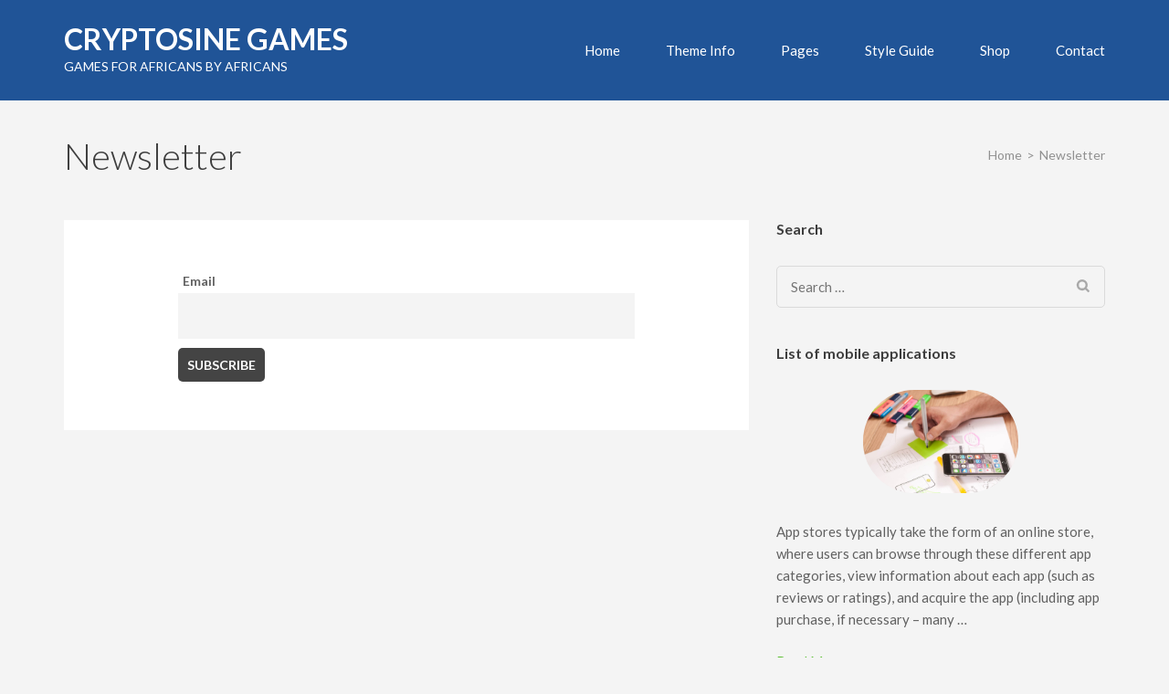

--- FILE ---
content_type: text/html; charset=UTF-8
request_url: http://games.cryptosine.co.zw/newsletter/
body_size: 42307
content:
    <!DOCTYPE html>
    <html lang="en-US">
    
<head>

    <meta charset="UTF-8">
    <meta name="viewport" content="width=device-width, initial-scale=1">
    <link rel="profile" href="http://gmpg.org/xfn/11">
    <link rel="pingback" href="http://games.cryptosine.co.zw/xmlrpc.php">
    <title>Newsletter &#8211; CRYPTOSINE GAMES</title>
<meta name='robots' content='max-image-preview:large' />
<link rel='dns-prefetch' href='//fonts.googleapis.com' />
<link rel="alternate" type="application/rss+xml" title="CRYPTOSINE GAMES &raquo; Feed" href="http://games.cryptosine.co.zw/feed/" />
<link rel="alternate" type="application/rss+xml" title="CRYPTOSINE GAMES &raquo; Comments Feed" href="http://games.cryptosine.co.zw/comments/feed/" />
<link rel="alternate" title="oEmbed (JSON)" type="application/json+oembed" href="http://games.cryptosine.co.zw/wp-json/oembed/1.0/embed?url=http%3A%2F%2Fgames.cryptosine.co.zw%2Fnewsletter%2F" />
<link rel="alternate" title="oEmbed (XML)" type="text/xml+oembed" href="http://games.cryptosine.co.zw/wp-json/oembed/1.0/embed?url=http%3A%2F%2Fgames.cryptosine.co.zw%2Fnewsletter%2F&#038;format=xml" />
<style id='wp-img-auto-sizes-contain-inline-css' type='text/css'>
img:is([sizes=auto i],[sizes^="auto," i]){contain-intrinsic-size:3000px 1500px}
/*# sourceURL=wp-img-auto-sizes-contain-inline-css */
</style>
<style id='wp-emoji-styles-inline-css' type='text/css'>

	img.wp-smiley, img.emoji {
		display: inline !important;
		border: none !important;
		box-shadow: none !important;
		height: 1em !important;
		width: 1em !important;
		margin: 0 0.07em !important;
		vertical-align: -0.1em !important;
		background: none !important;
		padding: 0 !important;
	}
/*# sourceURL=wp-emoji-styles-inline-css */
</style>
<style id='wp-block-library-inline-css' type='text/css'>
:root{--wp-block-synced-color:#7a00df;--wp-block-synced-color--rgb:122,0,223;--wp-bound-block-color:var(--wp-block-synced-color);--wp-editor-canvas-background:#ddd;--wp-admin-theme-color:#007cba;--wp-admin-theme-color--rgb:0,124,186;--wp-admin-theme-color-darker-10:#006ba1;--wp-admin-theme-color-darker-10--rgb:0,107,160.5;--wp-admin-theme-color-darker-20:#005a87;--wp-admin-theme-color-darker-20--rgb:0,90,135;--wp-admin-border-width-focus:2px}@media (min-resolution:192dpi){:root{--wp-admin-border-width-focus:1.5px}}.wp-element-button{cursor:pointer}:root .has-very-light-gray-background-color{background-color:#eee}:root .has-very-dark-gray-background-color{background-color:#313131}:root .has-very-light-gray-color{color:#eee}:root .has-very-dark-gray-color{color:#313131}:root .has-vivid-green-cyan-to-vivid-cyan-blue-gradient-background{background:linear-gradient(135deg,#00d084,#0693e3)}:root .has-purple-crush-gradient-background{background:linear-gradient(135deg,#34e2e4,#4721fb 50%,#ab1dfe)}:root .has-hazy-dawn-gradient-background{background:linear-gradient(135deg,#faaca8,#dad0ec)}:root .has-subdued-olive-gradient-background{background:linear-gradient(135deg,#fafae1,#67a671)}:root .has-atomic-cream-gradient-background{background:linear-gradient(135deg,#fdd79a,#004a59)}:root .has-nightshade-gradient-background{background:linear-gradient(135deg,#330968,#31cdcf)}:root .has-midnight-gradient-background{background:linear-gradient(135deg,#020381,#2874fc)}:root{--wp--preset--font-size--normal:16px;--wp--preset--font-size--huge:42px}.has-regular-font-size{font-size:1em}.has-larger-font-size{font-size:2.625em}.has-normal-font-size{font-size:var(--wp--preset--font-size--normal)}.has-huge-font-size{font-size:var(--wp--preset--font-size--huge)}.has-text-align-center{text-align:center}.has-text-align-left{text-align:left}.has-text-align-right{text-align:right}.has-fit-text{white-space:nowrap!important}#end-resizable-editor-section{display:none}.aligncenter{clear:both}.items-justified-left{justify-content:flex-start}.items-justified-center{justify-content:center}.items-justified-right{justify-content:flex-end}.items-justified-space-between{justify-content:space-between}.screen-reader-text{border:0;clip-path:inset(50%);height:1px;margin:-1px;overflow:hidden;padding:0;position:absolute;width:1px;word-wrap:normal!important}.screen-reader-text:focus{background-color:#ddd;clip-path:none;color:#444;display:block;font-size:1em;height:auto;left:5px;line-height:normal;padding:15px 23px 14px;text-decoration:none;top:5px;width:auto;z-index:100000}html :where(.has-border-color){border-style:solid}html :where([style*=border-top-color]){border-top-style:solid}html :where([style*=border-right-color]){border-right-style:solid}html :where([style*=border-bottom-color]){border-bottom-style:solid}html :where([style*=border-left-color]){border-left-style:solid}html :where([style*=border-width]){border-style:solid}html :where([style*=border-top-width]){border-top-style:solid}html :where([style*=border-right-width]){border-right-style:solid}html :where([style*=border-bottom-width]){border-bottom-style:solid}html :where([style*=border-left-width]){border-left-style:solid}html :where(img[class*=wp-image-]){height:auto;max-width:100%}:where(figure){margin:0 0 1em}html :where(.is-position-sticky){--wp-admin--admin-bar--position-offset:var(--wp-admin--admin-bar--height,0px)}@media screen and (max-width:600px){html :where(.is-position-sticky){--wp-admin--admin-bar--position-offset:0px}}

/*# sourceURL=wp-block-library-inline-css */
</style><style id='global-styles-inline-css' type='text/css'>
:root{--wp--preset--aspect-ratio--square: 1;--wp--preset--aspect-ratio--4-3: 4/3;--wp--preset--aspect-ratio--3-4: 3/4;--wp--preset--aspect-ratio--3-2: 3/2;--wp--preset--aspect-ratio--2-3: 2/3;--wp--preset--aspect-ratio--16-9: 16/9;--wp--preset--aspect-ratio--9-16: 9/16;--wp--preset--color--black: #000000;--wp--preset--color--cyan-bluish-gray: #abb8c3;--wp--preset--color--white: #ffffff;--wp--preset--color--pale-pink: #f78da7;--wp--preset--color--vivid-red: #cf2e2e;--wp--preset--color--luminous-vivid-orange: #ff6900;--wp--preset--color--luminous-vivid-amber: #fcb900;--wp--preset--color--light-green-cyan: #7bdcb5;--wp--preset--color--vivid-green-cyan: #00d084;--wp--preset--color--pale-cyan-blue: #8ed1fc;--wp--preset--color--vivid-cyan-blue: #0693e3;--wp--preset--color--vivid-purple: #9b51e0;--wp--preset--gradient--vivid-cyan-blue-to-vivid-purple: linear-gradient(135deg,rgb(6,147,227) 0%,rgb(155,81,224) 100%);--wp--preset--gradient--light-green-cyan-to-vivid-green-cyan: linear-gradient(135deg,rgb(122,220,180) 0%,rgb(0,208,130) 100%);--wp--preset--gradient--luminous-vivid-amber-to-luminous-vivid-orange: linear-gradient(135deg,rgb(252,185,0) 0%,rgb(255,105,0) 100%);--wp--preset--gradient--luminous-vivid-orange-to-vivid-red: linear-gradient(135deg,rgb(255,105,0) 0%,rgb(207,46,46) 100%);--wp--preset--gradient--very-light-gray-to-cyan-bluish-gray: linear-gradient(135deg,rgb(238,238,238) 0%,rgb(169,184,195) 100%);--wp--preset--gradient--cool-to-warm-spectrum: linear-gradient(135deg,rgb(74,234,220) 0%,rgb(151,120,209) 20%,rgb(207,42,186) 40%,rgb(238,44,130) 60%,rgb(251,105,98) 80%,rgb(254,248,76) 100%);--wp--preset--gradient--blush-light-purple: linear-gradient(135deg,rgb(255,206,236) 0%,rgb(152,150,240) 100%);--wp--preset--gradient--blush-bordeaux: linear-gradient(135deg,rgb(254,205,165) 0%,rgb(254,45,45) 50%,rgb(107,0,62) 100%);--wp--preset--gradient--luminous-dusk: linear-gradient(135deg,rgb(255,203,112) 0%,rgb(199,81,192) 50%,rgb(65,88,208) 100%);--wp--preset--gradient--pale-ocean: linear-gradient(135deg,rgb(255,245,203) 0%,rgb(182,227,212) 50%,rgb(51,167,181) 100%);--wp--preset--gradient--electric-grass: linear-gradient(135deg,rgb(202,248,128) 0%,rgb(113,206,126) 100%);--wp--preset--gradient--midnight: linear-gradient(135deg,rgb(2,3,129) 0%,rgb(40,116,252) 100%);--wp--preset--font-size--small: 13px;--wp--preset--font-size--medium: 20px;--wp--preset--font-size--large: 36px;--wp--preset--font-size--x-large: 42px;--wp--preset--spacing--20: 0.44rem;--wp--preset--spacing--30: 0.67rem;--wp--preset--spacing--40: 1rem;--wp--preset--spacing--50: 1.5rem;--wp--preset--spacing--60: 2.25rem;--wp--preset--spacing--70: 3.38rem;--wp--preset--spacing--80: 5.06rem;--wp--preset--shadow--natural: 6px 6px 9px rgba(0, 0, 0, 0.2);--wp--preset--shadow--deep: 12px 12px 50px rgba(0, 0, 0, 0.4);--wp--preset--shadow--sharp: 6px 6px 0px rgba(0, 0, 0, 0.2);--wp--preset--shadow--outlined: 6px 6px 0px -3px rgb(255, 255, 255), 6px 6px rgb(0, 0, 0);--wp--preset--shadow--crisp: 6px 6px 0px rgb(0, 0, 0);}:where(.is-layout-flex){gap: 0.5em;}:where(.is-layout-grid){gap: 0.5em;}body .is-layout-flex{display: flex;}.is-layout-flex{flex-wrap: wrap;align-items: center;}.is-layout-flex > :is(*, div){margin: 0;}body .is-layout-grid{display: grid;}.is-layout-grid > :is(*, div){margin: 0;}:where(.wp-block-columns.is-layout-flex){gap: 2em;}:where(.wp-block-columns.is-layout-grid){gap: 2em;}:where(.wp-block-post-template.is-layout-flex){gap: 1.25em;}:where(.wp-block-post-template.is-layout-grid){gap: 1.25em;}.has-black-color{color: var(--wp--preset--color--black) !important;}.has-cyan-bluish-gray-color{color: var(--wp--preset--color--cyan-bluish-gray) !important;}.has-white-color{color: var(--wp--preset--color--white) !important;}.has-pale-pink-color{color: var(--wp--preset--color--pale-pink) !important;}.has-vivid-red-color{color: var(--wp--preset--color--vivid-red) !important;}.has-luminous-vivid-orange-color{color: var(--wp--preset--color--luminous-vivid-orange) !important;}.has-luminous-vivid-amber-color{color: var(--wp--preset--color--luminous-vivid-amber) !important;}.has-light-green-cyan-color{color: var(--wp--preset--color--light-green-cyan) !important;}.has-vivid-green-cyan-color{color: var(--wp--preset--color--vivid-green-cyan) !important;}.has-pale-cyan-blue-color{color: var(--wp--preset--color--pale-cyan-blue) !important;}.has-vivid-cyan-blue-color{color: var(--wp--preset--color--vivid-cyan-blue) !important;}.has-vivid-purple-color{color: var(--wp--preset--color--vivid-purple) !important;}.has-black-background-color{background-color: var(--wp--preset--color--black) !important;}.has-cyan-bluish-gray-background-color{background-color: var(--wp--preset--color--cyan-bluish-gray) !important;}.has-white-background-color{background-color: var(--wp--preset--color--white) !important;}.has-pale-pink-background-color{background-color: var(--wp--preset--color--pale-pink) !important;}.has-vivid-red-background-color{background-color: var(--wp--preset--color--vivid-red) !important;}.has-luminous-vivid-orange-background-color{background-color: var(--wp--preset--color--luminous-vivid-orange) !important;}.has-luminous-vivid-amber-background-color{background-color: var(--wp--preset--color--luminous-vivid-amber) !important;}.has-light-green-cyan-background-color{background-color: var(--wp--preset--color--light-green-cyan) !important;}.has-vivid-green-cyan-background-color{background-color: var(--wp--preset--color--vivid-green-cyan) !important;}.has-pale-cyan-blue-background-color{background-color: var(--wp--preset--color--pale-cyan-blue) !important;}.has-vivid-cyan-blue-background-color{background-color: var(--wp--preset--color--vivid-cyan-blue) !important;}.has-vivid-purple-background-color{background-color: var(--wp--preset--color--vivid-purple) !important;}.has-black-border-color{border-color: var(--wp--preset--color--black) !important;}.has-cyan-bluish-gray-border-color{border-color: var(--wp--preset--color--cyan-bluish-gray) !important;}.has-white-border-color{border-color: var(--wp--preset--color--white) !important;}.has-pale-pink-border-color{border-color: var(--wp--preset--color--pale-pink) !important;}.has-vivid-red-border-color{border-color: var(--wp--preset--color--vivid-red) !important;}.has-luminous-vivid-orange-border-color{border-color: var(--wp--preset--color--luminous-vivid-orange) !important;}.has-luminous-vivid-amber-border-color{border-color: var(--wp--preset--color--luminous-vivid-amber) !important;}.has-light-green-cyan-border-color{border-color: var(--wp--preset--color--light-green-cyan) !important;}.has-vivid-green-cyan-border-color{border-color: var(--wp--preset--color--vivid-green-cyan) !important;}.has-pale-cyan-blue-border-color{border-color: var(--wp--preset--color--pale-cyan-blue) !important;}.has-vivid-cyan-blue-border-color{border-color: var(--wp--preset--color--vivid-cyan-blue) !important;}.has-vivid-purple-border-color{border-color: var(--wp--preset--color--vivid-purple) !important;}.has-vivid-cyan-blue-to-vivid-purple-gradient-background{background: var(--wp--preset--gradient--vivid-cyan-blue-to-vivid-purple) !important;}.has-light-green-cyan-to-vivid-green-cyan-gradient-background{background: var(--wp--preset--gradient--light-green-cyan-to-vivid-green-cyan) !important;}.has-luminous-vivid-amber-to-luminous-vivid-orange-gradient-background{background: var(--wp--preset--gradient--luminous-vivid-amber-to-luminous-vivid-orange) !important;}.has-luminous-vivid-orange-to-vivid-red-gradient-background{background: var(--wp--preset--gradient--luminous-vivid-orange-to-vivid-red) !important;}.has-very-light-gray-to-cyan-bluish-gray-gradient-background{background: var(--wp--preset--gradient--very-light-gray-to-cyan-bluish-gray) !important;}.has-cool-to-warm-spectrum-gradient-background{background: var(--wp--preset--gradient--cool-to-warm-spectrum) !important;}.has-blush-light-purple-gradient-background{background: var(--wp--preset--gradient--blush-light-purple) !important;}.has-blush-bordeaux-gradient-background{background: var(--wp--preset--gradient--blush-bordeaux) !important;}.has-luminous-dusk-gradient-background{background: var(--wp--preset--gradient--luminous-dusk) !important;}.has-pale-ocean-gradient-background{background: var(--wp--preset--gradient--pale-ocean) !important;}.has-electric-grass-gradient-background{background: var(--wp--preset--gradient--electric-grass) !important;}.has-midnight-gradient-background{background: var(--wp--preset--gradient--midnight) !important;}.has-small-font-size{font-size: var(--wp--preset--font-size--small) !important;}.has-medium-font-size{font-size: var(--wp--preset--font-size--medium) !important;}.has-large-font-size{font-size: var(--wp--preset--font-size--large) !important;}.has-x-large-font-size{font-size: var(--wp--preset--font-size--x-large) !important;}
/*# sourceURL=global-styles-inline-css */
</style>

<style id='classic-theme-styles-inline-css' type='text/css'>
/*! This file is auto-generated */
.wp-block-button__link{color:#fff;background-color:#32373c;border-radius:9999px;box-shadow:none;text-decoration:none;padding:calc(.667em + 2px) calc(1.333em + 2px);font-size:1.125em}.wp-block-file__button{background:#32373c;color:#fff;text-decoration:none}
/*# sourceURL=/wp-includes/css/classic-themes.min.css */
</style>
<link rel='stylesheet' id='app-landing-page-google-fonts-css' href='//fonts.googleapis.com/css?family=Lato%3A400%2C400italic%2C700%2C900%2C300&#038;ver=6.9' type='text/css' media='all' />
<link rel='stylesheet' id='animate.light-css' href='http://games.cryptosine.co.zw/wp-content/themes/app-landing-page/css/animate.min.css?ver=6.9' type='text/css' media='all' />
<link rel='stylesheet' id='app-landing-page-style-css' href='http://games.cryptosine.co.zw/wp-content/themes/app-landing-page/style.css?ver=1.1.5' type='text/css' media='all' />
<link rel='stylesheet' id='newsletter-css' href='http://games.cryptosine.co.zw/wp-content/plugins/newsletter/style.css?ver=6.8.7' type='text/css' media='all' />
<script type="text/javascript" src="http://games.cryptosine.co.zw/wp-includes/js/jquery/jquery.min.js?ver=3.7.1" id="jquery-core-js"></script>
<script type="text/javascript" src="http://games.cryptosine.co.zw/wp-includes/js/jquery/jquery-migrate.min.js?ver=3.4.1" id="jquery-migrate-js"></script>
<link rel="https://api.w.org/" href="http://games.cryptosine.co.zw/wp-json/" /><link rel="alternate" title="JSON" type="application/json" href="http://games.cryptosine.co.zw/wp-json/wp/v2/pages/14" /><link rel="EditURI" type="application/rsd+xml" title="RSD" href="http://games.cryptosine.co.zw/xmlrpc.php?rsd" />
<meta name="generator" content="WordPress 6.9" />
<link rel="canonical" href="http://games.cryptosine.co.zw/newsletter/" />
<link rel='shortlink' href='http://games.cryptosine.co.zw/?p=14' />
<style type="text/css">.recentcomments a{display:inline !important;padding:0 !important;margin:0 !important;}</style></head>

<body class="wp-singular page-template-default page page-id-14 wp-theme-app-landing-page" itemscope itemtype="https://schema.org/WebPage">

      <div id="page" class="site">
        <a class="skip-link screen-reader-text" href="#content">Skip to content (Press Enter)</a>
    
    <header id="masthead" class="site-header" role="banner" itemscope itemtype="https://schema.org/WPHeader">
        <div class="container">
            <div class="site-branding" itemscope itemtype="https://schema.org/Organization">
                                  <div class="text-logo">
                                                    <p class="site-title" itemprop="name"><a href="http://games.cryptosine.co.zw/" rel="home" itemprop="url">CRYPTOSINE GAMES</a></p>
                                                  <p class="site-description" itemprop="description">GAMES FOR AFRICANS BY AFRICANS
</p>
                                          </div>  
            </div><!-- .site-branding -->
            
            <div class="mobile-menu-opener">
              <span></span>
              <span></span>
              <span></span>
            </div>
            
            <nav id="site-navigation" class="main-navigation" role="navigation" itemscope itemtype="https://schema.org/SiteNavigationElement">
                <div class="menu-primary-container"><ul id="primary-menu" class="menu"><li id="menu-item-18" class="menu-item menu-item-type-post_type menu-item-object-page menu-item-home menu-item-18"><a href="http://games.cryptosine.co.zw/">Home</a></li>
<li id="menu-item-123" class="menu-item menu-item-type-custom menu-item-object-custom menu-item-123"><a target="_blank" rel="nofollow" href="https://rarathemes.com/wordpress-themes/app-landing-page/">Theme Info</a></li>
<li id="menu-item-264" class="menu-item menu-item-type-post_type menu-item-object-page menu-item-has-children menu-item-264"><a href="http://games.cryptosine.co.zw/full-width/">Pages</a>
<ul class="sub-menu">
	<li id="menu-item-20" class="menu-item menu-item-type-post_type menu-item-object-page menu-item-20"><a href="http://games.cryptosine.co.zw/blog/">Blog</a></li>
	<li id="menu-item-131" class="menu-item menu-item-type-post_type menu-item-object-page menu-item-131"><a href="http://games.cryptosine.co.zw/full-width/">Full Width</a></li>
	<li id="menu-item-134" class="menu-item menu-item-type-custom menu-item-object-custom menu-item-134"><a href="http://rarathemesdemo.com/app-landing-page/404">404 error page</a></li>
	<li id="menu-item-263" class="menu-item menu-item-type-post_type menu-item-object-post menu-item-263"><a href="http://games.cryptosine.co.zw/2017/02/23/the-best-features-of-new-app/">Post Page</a></li>
	<li id="menu-item-154" class="menu-item menu-item-type-custom menu-item-object-custom menu-item-154"><a href="http://rarathemesdemo.com/app-landing-page/?s=app">Search Page</a></li>
	<li id="menu-item-155" class="menu-item menu-item-type-taxonomy menu-item-object-category menu-item-155"><a href="http://games.cryptosine.co.zw/category/app/">Category Page</a></li>
	<li id="menu-item-161" class="menu-item menu-item-type-post_type menu-item-object-page menu-item-161"><a href="http://games.cryptosine.co.zw/156-2/">Shortcodes</a></li>
</ul>
</li>
<li id="menu-item-133" class="menu-item menu-item-type-post_type menu-item-object-page menu-item-133"><a href="http://games.cryptosine.co.zw/style-guide/">Style Guide</a></li>
<li id="menu-item-246" class="menu-item menu-item-type-post_type menu-item-object-page menu-item-has-children menu-item-246"><a href="http://games.cryptosine.co.zw/shop/">Shop</a>
<ul class="sub-menu">
	<li id="menu-item-245" class="menu-item menu-item-type-post_type menu-item-object-page menu-item-245"><a href="http://games.cryptosine.co.zw/cart/">Cart</a></li>
	<li id="menu-item-244" class="menu-item menu-item-type-post_type menu-item-object-page menu-item-244"><a href="http://games.cryptosine.co.zw/checkout/">Checkout</a></li>
</ul>
</li>
<li id="menu-item-250" class="menu-item menu-item-type-post_type menu-item-object-page menu-item-250"><a href="http://games.cryptosine.co.zw/contact/">Contact</a></li>
</ul></div>            </nav><!-- #site-navigation -->
        </div>
    </header><!-- #masthead -->
    
    <div id="content" class="site-content"><div class="container">        <div class="top-bar">
            <div class="page-header">
                <h1 class="page-title">
                Newsletter                </h1>
            </div>
            <div id="crumbs" itemscope itemtype="https://schema.org/BreadcrumbList"><span itemprop="itemListElement" itemscope itemtype="https://schema.org/ListItem"><a itemprop="item" href="http://games.cryptosine.co.zw" class="home_crumb"><span itemprop="name">Home</span></a><meta itemprop="position" content="1" /><span class="separator">></span></span><span class="current" itemprop="itemListElement" itemscope itemtype="https://schema.org/ListItem"><span itemprop="name">Newsletter</span><meta itemprop="position" content="2" /></span></div>        </div>
    <div class="row">	<div id="primary" class="content-area">
		<main id="main" class="site-main" role="main">

			
<article id="post-14" class="post-14 page type-page status-publish hentry">
        <div class="text-holder">
		<div class="entry-content">
		<div class="tnp tnp-subscription">
<form method="post" action="http://games.cryptosine.co.zw/?na=s" onsubmit="return newsletter_check(this)">

<input type="hidden" name="nlang" value="">
<input type="hidden" name="nr" value="page">
<div class="tnp-field tnp-field-email"><label>Email</label><input class="tnp-email" type="email" name="ne" required></div>
<div class="tnp-field tnp-field-button"><input class="tnp-submit" type="submit" value="Subscribe" >
</div>
</form>
</div>

		</div><!-- .entry-content -->
	</div>
	<footer class="entry-footer">
			</footer><!-- .entry-footer -->
</article><!-- #post-## -->
		</main><!-- #main -->
	</div><!-- #primary -->


<aside id="secondary" class="widget-area" role="complementary"  itemscope itemtype="https://schema.org/WPSideBar">
	<section id="search-3" class="widget widget_search"><h2 class="widget-title" itemprop="name">Search</h2><form role="search" method="get" class="search-form" action="http://games.cryptosine.co.zw/">
				<label>
					<span class="screen-reader-text">Search for:</span>
					<input type="search" class="search-field" placeholder="Search &hellip;" value="" name="s" />
				</label>
				<input type="submit" class="search-submit" value="Search" />
			</form></section><section id="app_landing_page_featured_post-1" class="widget widget_app_landing_page_featured_post"><h2 class="widget-title" itemprop="name">List of mobile applications</h2>                                    
                <div class="img-holder">
                    <a href="http://games.cryptosine.co.zw/2017/02/23/list-of-mobile-applications/">
                        <img width="170" height="113" src="http://games.cryptosine.co.zw/wp-content/uploads/2017/02/ux-787980_19201.jpg" class="attachment-app-landing-page-featured size-app-landing-page-featured wp-post-image" alt="" decoding="async" loading="lazy" />                    </a>
                </div>    				
                                <div class="text-holder">
                    <p>App stores typically take the form of an online store, where users can browse through these different app categories, view information about each app (such as reviews or ratings), and acquire the app (including app purchase, if necessary &#8211; many &hellip; </p>
                    <a href="http://games.cryptosine.co.zw/2017/02/23/list-of-mobile-applications/" class="readmore">Read More</a>
                </div>        
            </section><section id="app_landing_page_recent_post-1" class="widget widget_app_landing_page_recent_post"><h2 class="widget-title" itemprop="name">REcent Posts</h2>            <ul>
                                    <li>
                                                    <a href="http://games.cryptosine.co.zw/2020/09/09/hello-world/" class="post-thumbnail">
                                        <div class="svg-holder">
             <svg class="fallback-svg" viewBox="0 0 78 58" preserveAspectRatio="none">
                    <rect width="78" height="58" style="fill:#dedbdb;"></rect>
            </svg>
        </div>
                                    </a>
                                                <div class="entry-header">
                            <h3 class="entry-title"><a href="http://games.cryptosine.co.zw/2020/09/09/hello-world/">Hello world!</a></h3>
                                                            <div class="entry-meta">
                                    <span class="posted-on"><a href="http://games.cryptosine.co.zw/2020/09/09/hello-world/">
                                        <time datetime="2020-09-09">September 9, 2020</time></a>
                                    </span>
                                </div>
                                                    </div>                        
                    </li>        
                                    <li>
                                                    <a href="http://games.cryptosine.co.zw/2017/02/23/list-of-mobile-applications/" class="post-thumbnail">
                                <img width="78" height="52" src="http://games.cryptosine.co.zw/wp-content/uploads/2017/02/ux-787980_19201.jpg" class="attachment-app-landing-page-recent-post size-app-landing-page-recent-post wp-post-image" alt="" decoding="async" loading="lazy" />                            </a>
                                                <div class="entry-header">
                            <h3 class="entry-title"><a href="http://games.cryptosine.co.zw/2017/02/23/list-of-mobile-applications/">List of mobile applications</a></h3>
                                                            <div class="entry-meta">
                                    <span class="posted-on"><a href="http://games.cryptosine.co.zw/2017/02/23/list-of-mobile-applications/">
                                        <time datetime="2017-02-23">February 23, 2017</time></a>
                                    </span>
                                </div>
                                                    </div>                        
                    </li>        
                                    <li>
                                                    <a href="http://games.cryptosine.co.zw/2017/02/23/low-quality-apps-to-be-removed-from-app-store/" class="post-thumbnail">
                                <img width="78" height="52" src="http://games.cryptosine.co.zw/wp-content/uploads/2017/02/iphone-830480_19201.jpg" class="attachment-app-landing-page-recent-post size-app-landing-page-recent-post wp-post-image" alt="" decoding="async" loading="lazy" />                            </a>
                                                <div class="entry-header">
                            <h3 class="entry-title"><a href="http://games.cryptosine.co.zw/2017/02/23/low-quality-apps-to-be-removed-from-app-store/">Low quality apps to be removed from App Store</a></h3>
                                                            <div class="entry-meta">
                                    <span class="posted-on"><a href="http://games.cryptosine.co.zw/2017/02/23/low-quality-apps-to-be-removed-from-app-store/">
                                        <time datetime="2017-02-23">February 23, 2017</time></a>
                                    </span>
                                </div>
                                                    </div>                        
                    </li>        
                            </ul>
            </section><section id="app_landing_page_social_links-1" class="widget widget_app_landing_page_social_links"><h2 class="widget-title" itemprop="name">Follow Us On</h2>            <ul class="social-networks">
				                <li><a href="https://www.facebook.com/rarathemeHQ" title="Facebook"><i class="fa fa-facebook"></i></a></li>
				                <li><a href="https://www.instagram.comra/ratheme" title="Instagram"><i class="fa fa-instagram"></i></a></li>
                                <li><a href="https://www.twitter.com/rarathemeHQ" title="Twitter" ><i class="fa fa-twitter"></i></a></li>
				                <li><a href="https://www.pinterest.com/raratheme"  title="Pinterest"><i class="fa fa-pinterest-p"></i></a></li>
				                <li><a href="https://www.linkedin.com/" title="Linkedin"><i class="fa fa-linkedin"></i></a></li>
				                <li><a href="https://www.youtube.com/" title="YouTube" ><i class="fa fa-youtube"></i></a></li>
                			</ul>
        </section></aside><!-- #secondary --></div></div></div><footer id="colophon" class="site-footer" role="contentinfo" itemscope itemtype="https://schema.org/WPFooter"><div class="container"><div class="row"><div class="col"><section id="text-2" class="widget widget_text"><h2 class="widget-title" itemprop="name">About Us</h2>			<div class="textwidget">Lorem ipsum dolor sit amet, consectetur adipiscing elit. Suspendisse molestie vel risus ac scelerisque. Etiam eu velit porta, tincidunt justo a, dictum leo. Aenean at condimentum turpis. Suspendisse molestie vel risus ac scelerisque. Etiam eu velit porta, tincidunt justo a, dictum leo. Aenean at condimentum turpis.<br>



<a class="readmore" href="#">More About Us</a>
</div>
		</section></div><div class="col"><section id="app_landing_page_recent_post-2" class="widget widget_app_landing_page_recent_post"><h2 class="widget-title" itemprop="name">Recent Posts</h2>            <ul>
                                    <li>
                                                    <a href="http://games.cryptosine.co.zw/2020/09/09/hello-world/" class="post-thumbnail">
                                        <div class="svg-holder">
             <svg class="fallback-svg" viewBox="0 0 78 58" preserveAspectRatio="none">
                    <rect width="78" height="58" style="fill:#dedbdb;"></rect>
            </svg>
        </div>
                                    </a>
                                                <div class="entry-header">
                            <h3 class="entry-title"><a href="http://games.cryptosine.co.zw/2020/09/09/hello-world/">Hello world!</a></h3>
                                                            <div class="entry-meta">
                                    <span class="posted-on"><a href="http://games.cryptosine.co.zw/2020/09/09/hello-world/">
                                        <time datetime="2020-09-09">September 9, 2020</time></a>
                                    </span>
                                </div>
                                                    </div>                        
                    </li>        
                                    <li>
                                                    <a href="http://games.cryptosine.co.zw/2017/02/23/list-of-mobile-applications/" class="post-thumbnail">
                                <img width="78" height="52" src="http://games.cryptosine.co.zw/wp-content/uploads/2017/02/ux-787980_19201.jpg" class="attachment-app-landing-page-recent-post size-app-landing-page-recent-post wp-post-image" alt="" decoding="async" loading="lazy" />                            </a>
                                                <div class="entry-header">
                            <h3 class="entry-title"><a href="http://games.cryptosine.co.zw/2017/02/23/list-of-mobile-applications/">List of mobile applications</a></h3>
                                                            <div class="entry-meta">
                                    <span class="posted-on"><a href="http://games.cryptosine.co.zw/2017/02/23/list-of-mobile-applications/">
                                        <time datetime="2017-02-23">February 23, 2017</time></a>
                                    </span>
                                </div>
                                                    </div>                        
                    </li>        
                                    <li>
                                                    <a href="http://games.cryptosine.co.zw/2017/02/23/low-quality-apps-to-be-removed-from-app-store/" class="post-thumbnail">
                                <img width="78" height="52" src="http://games.cryptosine.co.zw/wp-content/uploads/2017/02/iphone-830480_19201.jpg" class="attachment-app-landing-page-recent-post size-app-landing-page-recent-post wp-post-image" alt="" decoding="async" loading="lazy" />                            </a>
                                                <div class="entry-header">
                            <h3 class="entry-title"><a href="http://games.cryptosine.co.zw/2017/02/23/low-quality-apps-to-be-removed-from-app-store/">Low quality apps to be removed from App Store</a></h3>
                                                            <div class="entry-meta">
                                    <span class="posted-on"><a href="http://games.cryptosine.co.zw/2017/02/23/low-quality-apps-to-be-removed-from-app-store/">
                                        <time datetime="2017-02-23">February 23, 2017</time></a>
                                    </span>
                                </div>
                                                    </div>                        
                    </li>        
                            </ul>
            </section></div><div class="col"><section id="app_landing_page_social_links-2" class="widget widget_app_landing_page_social_links"><h2 class="widget-title" itemprop="name">Follow Us</h2>            <ul class="social-networks">
				                <li><a href="https://www.facebook.com/rarathemeHQ" title="Facebook"><i class="fa fa-facebook"></i></a></li>
				                <li><a href="https://www.instagram.com/raratheme" title="Instagram"><i class="fa fa-instagram"></i></a></li>
                                <li><a href="https://www.twitter.com/rarathemeHQ" title="Twitter" ><i class="fa fa-twitter"></i></a></li>
				                <li><a href="https://www.pinterest.com/raratheme"  title="Pinterest"><i class="fa fa-pinterest-p"></i></a></li>
				                <li><a href="https://www.linkdein.com/" title="Linkedin"><i class="fa fa-linkedin"></i></a></li>
				                <li><a href="https://www.youtube.com/" title="YouTube" ><i class="fa fa-youtube"></i></a></li>
                			</ul>
        </section></div></div><div class="site-info">&copy;&nbsp;cryptosinePBC App Landing Page | Developed By <a href="https://rarathemes.com/" rel="nofollow" target="_blank">Rara Theme</a>. Powered by <a href="https://wordpress.org/" target="_blank">WordPress</a>. <a class="privacy-policy-link" href="http://games.cryptosine.co.zw/privacy-policy/" rel="privacy-policy">Privacy Policy</a></div></div></footer></div><div class="overlay"></div><script type="speculationrules">
{"prefetch":[{"source":"document","where":{"and":[{"href_matches":"/*"},{"not":{"href_matches":["/wp-*.php","/wp-admin/*","/wp-content/uploads/*","/wp-content/*","/wp-content/plugins/*","/wp-content/themes/app-landing-page/*","/*\\?(.+)"]}},{"not":{"selector_matches":"a[rel~=\"nofollow\"]"}},{"not":{"selector_matches":".no-prefetch, .no-prefetch a"}}]},"eagerness":"conservative"}]}
</script>
<script type="text/javascript" src="http://games.cryptosine.co.zw/wp-includes/js/jquery/ui/core.min.js?ver=1.13.3" id="jquery-ui-core-js"></script>
<script type="text/javascript" src="http://games.cryptosine.co.zw/wp-includes/js/jquery/ui/datepicker.min.js?ver=1.13.3" id="jquery-ui-datepicker-js"></script>
<script type="text/javascript" id="jquery-ui-datepicker-js-after">
/* <![CDATA[ */
jQuery(function(jQuery){jQuery.datepicker.setDefaults({"closeText":"Close","currentText":"Today","monthNames":["January","February","March","April","May","June","July","August","September","October","November","December"],"monthNamesShort":["Jan","Feb","Mar","Apr","May","Jun","Jul","Aug","Sep","Oct","Nov","Dec"],"nextText":"Next","prevText":"Previous","dayNames":["Sunday","Monday","Tuesday","Wednesday","Thursday","Friday","Saturday"],"dayNamesShort":["Sun","Mon","Tue","Wed","Thu","Fri","Sat"],"dayNamesMin":["S","M","T","W","T","F","S"],"dateFormat":"MM d, yy","firstDay":1,"isRTL":false});});
//# sourceURL=jquery-ui-datepicker-js-after
/* ]]> */
</script>
<script type="text/javascript" src="http://games.cryptosine.co.zw/wp-content/themes/app-landing-page/js/all.min.js?ver=5.6.3" id="all-js"></script>
<script type="text/javascript" src="http://games.cryptosine.co.zw/wp-content/themes/app-landing-page/js/v4-shims.min.js?ver=5.6.3" id="v4-shims-js"></script>
<script type="text/javascript" src="http://games.cryptosine.co.zw/wp-content/themes/app-landing-page/js/wow.min.js?ver=1.1.2" id="wow-js"></script>
<script type="text/javascript" src="http://games.cryptosine.co.zw/wp-content/themes/app-landing-page/js/jquery.countdown.min.js?ver=2.1.0" id="jquery-countdown-js"></script>
<script type="text/javascript" src="http://games.cryptosine.co.zw/wp-content/themes/app-landing-page/js/nice-scroll.min.js?ver=3.6.6" id="nice-scroll-js"></script>
<script type="text/javascript" id="app-landing-page-custom-js-extra">
/* <![CDATA[ */
var app_landing_page_data = {"date":"2026/10/1","ed_scrollbar":"1"};
//# sourceURL=app-landing-page-custom-js-extra
/* ]]> */
</script>
<script type="text/javascript" src="http://games.cryptosine.co.zw/wp-content/themes/app-landing-page/js/custom.min.js?ver=1.1.5" id="app-landing-page-custom-js"></script>
<script type="text/javascript" id="newsletter-subscription-js-extra">
/* <![CDATA[ */
var newsletter = {"messages":{"email_error":"Email address is not correct","name_error":"Name is required","surname_error":"Last name is required","profile_error":"A mandatory field is not filled in","privacy_error":"You must accept the privacy policy"},"profile_max":"20"};
//# sourceURL=newsletter-subscription-js-extra
/* ]]> */
</script>
<script type="text/javascript" src="http://games.cryptosine.co.zw/wp-content/plugins/newsletter/subscription/validate.js?ver=6.8.7" id="newsletter-subscription-js"></script>
<script id="wp-emoji-settings" type="application/json">
{"baseUrl":"https://s.w.org/images/core/emoji/17.0.2/72x72/","ext":".png","svgUrl":"https://s.w.org/images/core/emoji/17.0.2/svg/","svgExt":".svg","source":{"concatemoji":"http://games.cryptosine.co.zw/wp-includes/js/wp-emoji-release.min.js?ver=6.9"}}
</script>
<script type="module">
/* <![CDATA[ */
/*! This file is auto-generated */
const a=JSON.parse(document.getElementById("wp-emoji-settings").textContent),o=(window._wpemojiSettings=a,"wpEmojiSettingsSupports"),s=["flag","emoji"];function i(e){try{var t={supportTests:e,timestamp:(new Date).valueOf()};sessionStorage.setItem(o,JSON.stringify(t))}catch(e){}}function c(e,t,n){e.clearRect(0,0,e.canvas.width,e.canvas.height),e.fillText(t,0,0);t=new Uint32Array(e.getImageData(0,0,e.canvas.width,e.canvas.height).data);e.clearRect(0,0,e.canvas.width,e.canvas.height),e.fillText(n,0,0);const a=new Uint32Array(e.getImageData(0,0,e.canvas.width,e.canvas.height).data);return t.every((e,t)=>e===a[t])}function p(e,t){e.clearRect(0,0,e.canvas.width,e.canvas.height),e.fillText(t,0,0);var n=e.getImageData(16,16,1,1);for(let e=0;e<n.data.length;e++)if(0!==n.data[e])return!1;return!0}function u(e,t,n,a){switch(t){case"flag":return n(e,"\ud83c\udff3\ufe0f\u200d\u26a7\ufe0f","\ud83c\udff3\ufe0f\u200b\u26a7\ufe0f")?!1:!n(e,"\ud83c\udde8\ud83c\uddf6","\ud83c\udde8\u200b\ud83c\uddf6")&&!n(e,"\ud83c\udff4\udb40\udc67\udb40\udc62\udb40\udc65\udb40\udc6e\udb40\udc67\udb40\udc7f","\ud83c\udff4\u200b\udb40\udc67\u200b\udb40\udc62\u200b\udb40\udc65\u200b\udb40\udc6e\u200b\udb40\udc67\u200b\udb40\udc7f");case"emoji":return!a(e,"\ud83e\u1fac8")}return!1}function f(e,t,n,a){let r;const o=(r="undefined"!=typeof WorkerGlobalScope&&self instanceof WorkerGlobalScope?new OffscreenCanvas(300,150):document.createElement("canvas")).getContext("2d",{willReadFrequently:!0}),s=(o.textBaseline="top",o.font="600 32px Arial",{});return e.forEach(e=>{s[e]=t(o,e,n,a)}),s}function r(e){var t=document.createElement("script");t.src=e,t.defer=!0,document.head.appendChild(t)}a.supports={everything:!0,everythingExceptFlag:!0},new Promise(t=>{let n=function(){try{var e=JSON.parse(sessionStorage.getItem(o));if("object"==typeof e&&"number"==typeof e.timestamp&&(new Date).valueOf()<e.timestamp+604800&&"object"==typeof e.supportTests)return e.supportTests}catch(e){}return null}();if(!n){if("undefined"!=typeof Worker&&"undefined"!=typeof OffscreenCanvas&&"undefined"!=typeof URL&&URL.createObjectURL&&"undefined"!=typeof Blob)try{var e="postMessage("+f.toString()+"("+[JSON.stringify(s),u.toString(),c.toString(),p.toString()].join(",")+"));",a=new Blob([e],{type:"text/javascript"});const r=new Worker(URL.createObjectURL(a),{name:"wpTestEmojiSupports"});return void(r.onmessage=e=>{i(n=e.data),r.terminate(),t(n)})}catch(e){}i(n=f(s,u,c,p))}t(n)}).then(e=>{for(const n in e)a.supports[n]=e[n],a.supports.everything=a.supports.everything&&a.supports[n],"flag"!==n&&(a.supports.everythingExceptFlag=a.supports.everythingExceptFlag&&a.supports[n]);var t;a.supports.everythingExceptFlag=a.supports.everythingExceptFlag&&!a.supports.flag,a.supports.everything||((t=a.source||{}).concatemoji?r(t.concatemoji):t.wpemoji&&t.twemoji&&(r(t.twemoji),r(t.wpemoji)))});
//# sourceURL=http://games.cryptosine.co.zw/wp-includes/js/wp-emoji-loader.min.js
/* ]]> */
</script>

</body>
</html>


--- FILE ---
content_type: text/css
request_url: http://games.cryptosine.co.zw/wp-content/themes/app-landing-page/style.css?ver=1.1.5
body_size: 67651
content:
/*
Theme Name: App Landing Page
Theme URI: https://rarathemes.com/wordpress-themes/app-landing-page/
Author: Rara Theme 
Author URI: https://rarathemes.com/
Description: App Landing Page is a WordPress theme from Rara Theme. It will help you to showcase your latest app in a creative and appealing way. The theme offers several features to delight your audience with app snapshots, video demo, links to download from Apple Store and Google Store. The theme is mobile responsive and translation ready. Get free support here: https://rarathemes.com/support-forum/, check demo here: https://rarathemes.com/previews/?theme=app-landing-page and documentation at https://docs.rarathemes.com/docs/app-landing-page/
Version: 1.1.5
Requires PHP: 5.6
Tested up to: 5.4.2
License: GNU General Public License v2 or later
License URI: http://www.gnu.org/licenses/gpl-2.0.html
Text Domain: app-landing-page
Tags: one-column, two-columns, right-sidebar, custom-logo, footer-widgets, full-width-template, custom-menu, custom-background, featured-images, sticky-post, threaded-comments, translation-ready, theme-options, blog, portfolio

This theme, like WordPress, is licensed under the GPL.
Use it to make something cool, have fun, and share what you've learned with others.

App Landing Page is based on Underscores http://underscores.me/, (C) 2012-2015 Automattic, Inc.
Underscores is distributed under the terms of the GNU GPL v2 or later.

Normalizing styles have been helped along thanks to the fine work of
Nicolas Gallagher and Jonathan Neal http://necolas.github.com/normalize.css/
*/

/*--------------------------------------------------------------
>>> TABLE OF CONTENTS:
----------------------------------------------------------------
# Normalize
# Typography
# Elements
# Forms
# Navigation
	## Links
	## Menus
# Accessibility
# Alignments
# Clearings
# Widgets
# Content
    ## Posts and pages
	## Asides
	## Comments
# Infinite scroll
# Media
	## Captions
	## Galleries
--------------------------------------------------------------*/

/*--------------------------------------------------------------
# Normalize
--------------------------------------------------------------*/
html {
	font-family: 'PT Serif', serif;
	-webkit-text-size-adjust: 100%;
	-ms-text-size-adjust:     100%;
}

body {
	margin: 0;
}

article,
aside,
details,
figcaption,
figure,
footer,
header,
main,
menu,
nav,
section,
summary {
	display: block;
}

audio,
canvas,
progress,
video {
	display: inline-block;
	vertical-align: baseline;
}

audio:not([controls]) {
	display: none;
	height: 0;
}

[hidden],
template {
	display: none;
}

a {
	text-decoration:none;
    color:#bbbcc1;
    outline:none;
}

a:active,
a:hover {
	text-decoration:underline;
    color: #bbbcc1;
}

a:focus{outline: none;}

abbr[title] {
	border-bottom: 1px dotted;
}

b,
strong {
	font-weight: bold;
}

dfn {
	font-style: italic;
}

h1 {
	font-size: 2em;
	margin: 0.67em 0;
}

mark {
	background: #ff0;
	color: #000;
}

small {
	font-size: 80%;
}

sub,
sup {
	font-size: 75%;
	line-height: 0;
	position: relative;
	vertical-align: baseline;
}

sup {
	top: -0.5em;
}

sub {
	bottom: -0.25em;
}

img {
	border: 0;
}

svg:not(:root) {
	overflow: hidden;
}

figure {
	margin: 0 0 1.5em;
}

hr {
	box-sizing: content-box;
	height: 0;
}

pre {
	overflow: auto;
}

code,
kbd,
pre,
samp {
	font-family: monospace, monospace;
	font-size: 1em;
}

button,
input,
optgroup,
select,
textarea {
	color: inherit;
	font: inherit;
	margin: 0;
}

button {
	overflow: visible;
}

button,
select {
	text-transform: none;
}

button,
html input[type="button"],
input[type="reset"],
input[type="submit"] {
	-webkit-appearance: button;
	cursor: pointer;
}

button[disabled],
html input[disabled] {
	cursor: default;
}

button::-moz-focus-inner,
input::-moz-focus-inner {
	border: 0;
	padding: 0;
}

input {
	line-height: normal;
}

input[type="checkbox"],
input[type="radio"] {
	box-sizing: border-box;
	padding: 0;
}

input[type="number"]::-webkit-inner-spin-button,
input[type="number"]::-webkit-outer-spin-button {
	height: auto;
}

input[type="search"] {
	-webkit-appearance: textfield;
	box-sizing: content-box;
}

input[type="search"]::-webkit-search-cancel-button,
input[type="search"]::-webkit-search-decoration {
	-webkit-appearance: none;
}

fieldset {
	border: 1px solid #c0c0c0;
	margin: 0 2px;
	padding: 0.35em 0.625em 0.75em;
}

legend {
	border: 0;
	padding: 0;
}

textarea {
	overflow: auto;
}

optgroup {
	font-weight: bold;
}

table {
	border-collapse: collapse;
	border-spacing: 0;
}

td,
th {
	padding: 0;
}

/*--------------------------------------------------------------
# Typography
--------------------------------------------------------------*/
body,
button,
input,
select,
textarea {
	color: #616161;
	font-family: 'Lato', sans-serif;
	font-size: 15px;
	line-height: 24px;
}

h1,
h2,
h3,
h4,
h5,
h6 {
	clear: both;
	margin-top: 0;
}

p {
	margin-bottom: 1.5em;
	margin-top: 0;
}

dfn,
cite,
em,
i {
	font-style: italic;
}

blockquote {
	margin: 0 1.5em;
}

address {
	margin: 0 0 1.5em;
}

pre {
	background: #f5f5f5;
	font-family: "Courier 10 Pitch", Courier, monospace;
	font-size: 15px;
	font-size: 0.9375rem;
	line-height: 1.6;
	margin-bottom: 1.6em;
	max-width: 100%;
	overflow: auto;
	padding: 1.6em;
	color: #333;
}

code,
kbd,
tt,
var {
	font-family: Monaco, Consolas, "Andale Mono", "DejaVu Sans Mono", monospace;
	font-size: 15px;
	font-size: 0.9375rem;
}

abbr,
acronym {
	border-bottom: 1px dotted #666;
	cursor: help;
}

mark,
ins {
	background: #fff9c0;
	text-decoration: none;
}

big {
	font-size: 125%;
}

/*--------------------------------------------------------------
# Elements
--------------------------------------------------------------*/
html {
	-webkit-box-sizing: border-box;
	-moz-box-sizing: border-box;
	box-sizing: border-box;
}

*,
*:before,
*:after { /* Inherit box-sizing to make it easier to change the property for components that leverage other behavior; see http://css-tricks.com/inheriting-box-sizing-probably-slightly-better-best-practice/ */
	-webkit-box-sizing: inherit;
	-moz-box-sizing: inherit;
	box-sizing: inherit;
}

body {
	color:#616161;
    font:15px/24px 'Lato', sans-serif;;
    background:#f4f4f4;
     overflow-y: scroll;
    -webkit-text-size-adjust:100%;
    -ms-text-size-adjust:none;
    min-width: 320px;
}

blockquote:before,
blockquote:after,
q:before,
q:after {
	content: "";
}

blockquote,
q {
	quotes: "" "";
}

hr {
	background-color: #e8e8e8;
	border: 0;
	height: 1px;
	margin-bottom: 1.5em;
	margin-top: 0;
}

ul,
ol {
	margin: 0 0 1.5em 0;
	padding: 0 0 0 15px;
}

ul {
	list-style: disc;
}

ol {
	list-style: decimal;
}

li > ul,
li > ol {
	margin-bottom: 0;
	margin-left: 10px;
}

li > ul{list-style: circle;}

dt {
	font-weight: bold;
}

dd {
	margin: 0 1.5em 1.5em;
}

img {
	height: auto; /* Make sure images are scaled correctly. */
	max-width: 100%; /* Adhere to container width. */
}

table {
	margin: 0 0 1.5em;
	width: 100%;
}

/*--------------------------------------------------------------
# Forms
--------------------------------------------------------------*/
button,
input[type="button"],
input[type="reset"],
input[type="submit"] {
	font-size: 16px;
	line-height: 20px;
	font-weight: 700;
	color: #fff;
	text-transform: uppercase;
	background: #5abf32;
	border: 0;
	border-radius: 0;
	margin: 0;
	padding: 15px 35px;
	border-radius: 5px;
}

button:hover,
input[type="button"]:hover,
input[type="reset"]:hover,
input[type="submit"]:hover {
	background: #52ad2d;
}

button:focus,
input[type="button"]:focus,
input[type="reset"]:focus,
input[type="submit"]:focus {
	background: #52ad2d;
	outline-offset: 5px;
	outline: thin dotted;
}

input[type="text"],
input[type="email"],
input[type="url"],
input[type="password"],
input[type="search"],
textarea {
	color: #666;
	border: 1px solid #e8e8e8;
	border-radius: 0;
	outline: none;
	width: 60%;
}

input[type="text"]:focus,
input[type="email"]:focus,
input[type="url"]:focus,
input[type="password"]:focus,
input[type="search"]:focus,
textarea:focus {
	color: #111;
}

input[type="text"],
input[type="email"],
input[type="url"],
input[type="password"],
input[type="search"] {
	padding: 5px 20px;
}

textarea {
	padding: 5px 20px;
	width: 100%;
	height: 105px;
	resize: none;
	color: #666;
	border: 1px solid #e8e8e8;
	border-radius: 0;
	outline: none;
}

/*--------------------------------------------------------------
# Navigation
--------------------------------------------------------------*/
/*--------------------------------------------------------------
## Links
--------------------------------------------------------------*/
a {
	color: #5abe32;
}

a:hover,
a:focus {
	color: #5abe32;
	text-decoration: underline;
}

a:focus {
	outline: thin dotted;
	outline-offset: 5px;
}

a:hover,
a:active {
	outline: none;
}

/*--------------------------------------------------------------
## Menus
--------------------------------------------------------------*/
@media only screen and (min-width: 1025px){
	.main-navigation ul{
		margin: 0;
		padding: 0;
		list-style: none;
		display: flex;
		flex-wrap: wrap;
	}

	.main-navigation ul li{
		margin-left: 50px;
		position: relative;
	}

	.main-navigation ul li:first-child{
		margin-left: 0;
	}

	.main-navigation ul li a{
		color: #fff;
		-webkit-transition: ease 0.2s;
		-moz-transition: ease 0.2s;
		transition: ease 0.2s;
	}

	.main-navigation ul li a:hover,
	.main-navigation ul li a:focus,
	.main-navigation ul li:hover > a,
	.main-navigation ul li:focus > a,
	.main-navigation ul .current-menu-item > a,
	.main-navigation ul .current-menu-ancestor > a,
	.main-navigation ul .current_page_item > a,
	.main-navigation ul .current_page_ancestor > a{
		text-decoration: none;
		color: #5fbd3e;
	}

	.main-navigation ul ul{
		position: absolute;
		top: 100%;
		left: -15px;
		width: 250px;
		background: #205497;
		z-index: 2;
		margin-left: -99999px;
	}

	.main-navigation ul li:hover > ul{
		margin-left: 0;
	}

	.main-navigation ul li:focus-within > ul{
		margin-left: 0;
	}

	.main-navigation ul li.focus > ul{
		margin-left: 0;
	}

	.main-navigation ul ul li{
		width: 100%;
		margin: 0;
	}

	.main-navigation ul ul li a{
		display: block;
		padding: 10px 15px;
	}

	.main-navigation ul ul ul{
		left: 100%;
		top: 0;
	}
}

.site-main .comment-navigation,
.site-main .posts-navigation,
.site-main .post-navigation {
	margin: 0 0 1.5em;
	overflow: hidden;
}

.comment-navigation .nav-previous,
.posts-navigation .nav-previous,
.post-navigation .nav-previous {
	float: left;
	width: 50%;
}

.comment-navigation .nav-next,
.posts-navigation .nav-next,
.post-navigation .nav-next {
	float: right;
	text-align: right;
	width: 50%;
}

/*--------------------------------------------------------------
# Accessibility
--------------------------------------------------------------*/
/* Text meant only for screen readers. */
.screen-reader-text {
	clip: rect(1px, 1px, 1px, 1px);
	position: absolute !important;
	height: 1px;
	width: 1px;
	overflow: hidden;
}

.screen-reader-text:focus {
	background-color: #f1f1f1;
	border-radius: 3px;
	box-shadow: 0 0 2px 2px rgba(0, 0, 0, 0.6);
	clip: auto !important;
	color: #21759b;
	display: block;
	font-size: 14px;
	font-size: 0.875rem;
	font-weight: bold;
	height: auto;
	left: 5px;
	line-height: normal;
	padding: 15px 23px 14px;
	text-decoration: none;
	top: 5px;
	width: auto;
	z-index: 100000; /* Above WP toolbar. */
}

/* Do not show the outline on the skip link target. */
#content[tabindex="-1"]:focus {
	outline: 0;
}

/*--------------------------------------------------------------
# Alignments
--------------------------------------------------------------*/
.alignleft {
	display: inline;
	float: left;
	margin-right: 1.5em;
}

.alignright {
	display: inline;
	float: right;
	margin-left: 1.5em;
}

.aligncenter {
	clear: both;
	display: block;
	margin-left: auto;
	margin-right: auto;
}

/*--------------------------------------------------------------
# Clearings
--------------------------------------------------------------*/
.clear:before,
.clear:after,
.entry-content:before,
.entry-content:after,
.comment-content:before,
.comment-content:after,
.site-header:before,
.site-header:after,
.site-content:before,
.site-content:after,
.site-footer:before,
.site-footer:after {
	content: "";
	display: table;
	table-layout: fixed;
}

.clear:after,
.entry-content:after,
.comment-content:after,
.site-header:after,
.site-content:after,
.site-footer:after {
	clear: both;
}

/*--------------------------------------------------------------
# Widgets
--------------------------------------------------------------*/
.widget {
	margin: 0 0 1.5em;
}

/* Make sure select elements fit in widgets. */
.widget select {
	max-width: 100%;
}

/*--------------------------------------------------------------
# Content
--------------------------------------------------------------*/
/*--------------------------------------------------------------
## Posts and pages
--------------------------------------------------------------*/
.sticky {
	display: block;
}

.hentry {
	margin: 0 0 1.5em;
}

.byline,
.updated:not(.published) {
	display: none;
}

.single .byline,
.group-blog .byline {
	display: inline;
}

.page-content,
.entry-content,
.entry-summary {
	margin: 1.5em 0 0;
}

.page-links {
	clear: both;
	margin: 0 0 1.5em;
}

/*--------------------------------------------------------------
## Asides
--------------------------------------------------------------*/
.blog .format-aside .entry-title,
.archive .format-aside .entry-title {
	display: none;
}

/*--------------------------------------------------------------
## Comments
--------------------------------------------------------------*/
.comment-content a {
	word-wrap: break-word;
}

.bypostauthor {
	display: block;
}

/*--------------------------------------------------------------
# Infinite scroll
--------------------------------------------------------------*/
/* Globally hidden elements when Infinite Scroll is supported and in use. */
.infinite-scroll .posts-navigation, /* Older / Newer Posts Navigation (always hidden) */
.infinite-scroll.neverending .site-footer { /* Theme Footer (when set to scrolling) */
	display: none;
}

/* When Infinite Scroll has reached its end we need to re-display elements that were hidden (via .neverending) before. */
.infinity-end.neverending .site-footer {
	display: block;
}

/*--------------------------------------------------------------
# Media
--------------------------------------------------------------*/
.page-content .wp-smiley,
.entry-content .wp-smiley,
.comment-content .wp-smiley {
	border: none;
	margin-bottom: 0;
	margin-top: 0;
	padding: 0;
}

/* Make sure embeds and iframes fit their containers. */
embed,
iframe,
object {
	max-width: 100%;
}

/*--------------------------------------------------------------
## Captions
--------------------------------------------------------------*/
.wp-caption {
	margin-bottom: 1.5em;
	max-width: 100%;
}

.wp-caption img[class*="wp-image-"] {
	display: block;
	margin-left: auto;
	margin-right: auto;
	vertical-align: top;
}

.wp-caption .wp-caption-text {
	margin: 0.8075em 0;
}

.wp-caption-text {
	text-align: center;
	background: #f0f0f0;
}

/*--------------------------------------------------------------
## Galleries
--------------------------------------------------------------*/
.gallery {
	margin-bottom: 1.5em;
	margin-left: -15px;
	margin-right: -15px;
}

.gallery-item {
	float: left;
	text-align: center;
	vertical-align: top;
	width: 100%;
	padding-left: 15px;
	padding-right: 15px;
	margin-bottom: 30px;
}

.gallery-item img{
	 width: 100%;
	 vertical-align: top;
}

.gallery-columns-2 .gallery-item {
	max-width: 50%;
}

.gallery-columns-3 .gallery-item {
	max-width: 33.33%;
}

.gallery-columns-4 .gallery-item {
	max-width: 25%;
}

.gallery-columns-5 .gallery-item {
	max-width: 20%;
}

.gallery-columns-6 .gallery-item {
	max-width: 16.66%;
}

.gallery-columns-7 .gallery-item {
	max-width: 14.28%;
}

.gallery-columns-8 .gallery-item {
	max-width: 12.5%;
}

.gallery-columns-9 .gallery-item {
	max-width: 11.11%;
}

.gallery-caption {
	display: block;
	background: #f0f0f0;
	text-align: center;
}

.site{background: #f4f4f4;}

.custom-background .site{margin: 20px;}

/*common site style*/
.container{
	max-width: 1170px;
	margin: 0 auto;
	padding-left: 15px;
	padding-right: 15px;
}

.container:after{
	content: '';
	display: block;
	clear: both;
}

.row{
	margin-left: -15px;
	margin-right: -15px;
}

.row:after{
	content: '';
	display: block;
	clear: both;
}

/*header style*/
.site-header{
	background: #205497;
	/*padding: 23px 0 0;*/
	padding: 25px 0;
}

.site-header .container:after{
	display: none;
}

.site-header .container{
	display: flex;
	flex-wrap: wrap;
	align-items: center;
	justify-content: space-between;
}

.site-branding{
	color: #fff;
	display: flex;
	flex-wrap: wrap;
	align-items: center;
}

.site-branding .custom-logo-link{
	margin-right: 10px;
}

.site-branding .custom-logo-link img{
	vertical-align: top;
}

.site-branding .text-logo{
	flex-basis: 0;
	flex-grow: 1;
}

.site-branding .site-title{
	font-size: 32px;
	line-height: 36px;
	text-transform: uppercase;
	font-weight: 700;
	margin: 0;
}

.site-branding .site-title a{color: #fff;}

.site-branding .site-title a:hover,
.site-branding .site-title a:focus{text-decoration: none;}

.site-branding .site-description{
	margin: 0;
	font-size: 14px;
}

/*banner style*/
.banner{
	background: url(images/img1.jpg) no-repeat;
	background-size: cover;
	position: relative;
}

.banner:before{
	content: '';
	position: absolute;
	top: 0;
	left: 0;
	width: 100%;
	height: 100%;
	background: rgba(0, 0, 0, 0.40);
}

.banner .banner-text{
	position: relative;
	z-index: 1;
	text-align: center;
	max-width: 830px;
	margin: 0 auto;
	font-size: 28px;
	line-height: 38px;
	color: #fff;
	padding: 126px 0 168px;
}

.banner .banner-text .title{
	font-size: 58px;
	line-height: 69px;
	font-weight: 700;
	text-transform: uppercase;
	display: block;
	margin: 0 0 25px;
}

.banner .banner-text p{margin: 0 0 49px;}

.banner .banner-text .appstrore-holder{
	margin: 0 0 34px;
}

.banner .banner-text .appstrore-holder a{
	display: inline-block;
	vertical-align: top;
	margin: 0 8px;
}

.banner .banner-text .appstrore-holder img{vertical-align: top;}

.banner .banner-text .btn-download {
	display: inline-block;
	vertical-align: middle;
	-webkit-transform: translateZ(0);
	-moz-transform: translateZ(0);
	transform: translateZ(0);
	-webkit-backface-visibility: hidden;
	-moz-backface-visibility: hidden;
	backface-visibility: hidden;
	position: relative;
	background: #5fbd3e;
	-webkit-transition-property: color;
	-moz-transition-property: color;
	transition-property: color;
	-webkit-transition-duration: 0.1s;
	-moz-transition-duration: 0.1s;
	transition-duration: 0.1s;
	font-size: 24px;
	line-height: 28px;
	color: #fff;
	text-transform: uppercase;
	letter-spacing: 1px;
	text-shadow: 0 1px 0 rgba(0, 0, 0, 0.25);
	border-radius: 5px;
	font-weight: 900;
	padding: 24px 65px;
}

.banner .banner-text .btn-download:before {
	content: "";
	position: absolute;
	z-index: -1;
	top: 0;
	left: 0;
	right: 0;
	bottom: 0;
	background: #52ad2d;
	-webkit-transform: scale(0);
	transform: scale(0);
	-webkit-transition-property: transform;
	transition-property: transform;
	-webkit-transition-duration: 0.3s;
	transition-duration: 0.3s;
	-webkit-transition-timing-function: ease-out;
	transition-timing-function: ease-out;
	border-radius: 5px;
}

.banner .banner-text .btn-download:hover,
.banner .banner-text .btn-download:focus {
	text-decoration: none;
}

.banner .banner-text .btn-download:hover:before,
.banner .banner-text .btn-download:focus:before,
.banner .banner-text .btn-download:active:before {
	-webkit-transform: scale(1);
	transform: scale(1);
}

/*featured-on style*/
.featured-on{
	background: #f8f8f8;
	text-align: center;
	padding: 52px 0 72px;
}

.featured-on .title{
	font-size: 22px;
	line-height: 30px;
	font-weight: 400;
	color: #999;
	margin: 0 0 50px;
}

.featured-on .col{
	float: left;
	width: 16.6667%;
	padding-left: 15px;
	padding-right: 15px;
}

.featured-on .col img{
	vertical-align: middle;
}

/*features style*/
.features{
	background: #fff;
	padding: 105px 0 104px; 
}

.features .header{
	text-align: center;
	max-width: 555px;
	margin: 0 auto 78px;
	font-size: 18px;
	line-height: 28px;
	color: #454545;
}

.features .header .main-title{
	font-size: 32px;
	line-height: 36px;
	font-weight: 700;
	color: #333;
	text-transform: uppercase;
	letter-spacing: 1px;
	margin: 0 0 20px;
}

.features .col{
	float: left;
	width: 33.3333%;
	padding-left: 15px;
	padding-right: 15px;
}

.features .col .text{
	padding-right: 42px;
	margin-bottom: 5px;
}

.features .col .text-holder{
	overflow: hidden;
	line-height: 20px;
}

.features .col .icon-holder{
	color: #2a89d2;
	width: 86px;
	height: 86px;
	border-radius: 50%;
	-webkit-border-radius: 100px;
	border: 2px solid #2a89d2;
	font-size: 35px;
	line-height: 80px;
	text-align: center;
	float: right;
	margin-left: 26px;
	-webkit-transition: all 0.2s;
	-moz-transition: all 0.2s;
	transition: all 0.2s;
}
.features .col .icon-holder svg{
	-webkit-border-radius: 50%;
	border-radius: 50%;
}

.features .col .icon-holder img{
	border-radius: 50%;
	-webkit-border-radius: 100px;
}

.features .col:first-child,
.features .col:last-child{
	margin-top: 60px;
}

.features .col .text-holder{text-align: right;}

.features .col .text-holder .title{
	font-size: 22px;
	font-weight: 400;
	color: #333;
	line-height: 24px;
	margin: 0 0 15px;
}

.features .col:last-child .icon-holder{
	float: left;
	margin-left: 0;
	margin-right: 18px;
}

.features .col:last-child .text{padding-left: 26px;}

.features .col:last-child .text-holder{text-align: left;}

.features .col .text:hover .title{color: #2a89d2;}

/*vedio section style*/
.vedio{
	background: #f8f8f8;
	padding: 87px 0 91px;
}

.vedio .header{
	max-width: 555px;
	margin: 0 auto 46px;
	text-align: center;
	font-size: 18px;
	line-height: 28px;
	color: #454545;
}

.vedio .header .title{
	font-size: 32px;
	line-height: 36px;
	font-weight: 700;
	color: #333;
	text-transform: uppercase;
	letter-spacing: 1px;
	margin: 0 0 20px;
}

.vedio .vedio-holder{
	max-width: 794px;
	margin: 0 auto 59px;
}

.vedio .vedio-holder img,
.vedio .vedio-holder iframe{
	vertical-align: top;
	width: 100%;
	height: 448px;
}

.vedio .btn-holder{
	text-align: center;
}

.vedio .btn-holder .btn-download,
.section-5 .btn-holder .btn-download,
.count-down .btn-holder .btn-request{
	font-size: 20px;
	line-height: 24px;
	color: #fff;
	text-transform: uppercase;
	font-weight: 900;
	background: #5fbd3e;
	text-shadow: 0 1px 0 rgba(0, 0, 0, 0.25);
	display: inline-block;
	border-radius: 5px;
	padding: 19px 43px;
	vertical-align: middle;
	-webkit-transform: translateZ(0);
	-moz-transform: translateZ(0);
	transform: translateZ(0);
	-webkit-backface-visibility: hidden;
	-moz-backface-visibility: hidden;
	backface-visibility: hidden;
	position: relative;
	-webkit-transition-property: color;
	-moz-transition-property: color;
	transition-property: color;
	-webkit-transition-duration: 0.1s;
	-moz-transition-duration: 0.1s;
	transition-duration: 0.1s;
}

.vedio .btn-holder .btn-download:before,
.section-5 .btn-holder .btn-download:before,
.count-down .btn-holder .btn-request:before {
	content: "";
	position: absolute;
	z-index: -1;
	top: 0;
	left: 0;
	right: 0;
	bottom: 0;
	background: #52ad2d;
	-webkit-transform: scale(0);
	transform: scale(0);
	-webkit-transition-property: transform;
	transition-property: transform;
	-webkit-transition-duration: 0.3s;
	transition-duration: 0.3s;
	-webkit-transition-timing-function: ease-out;
	transition-timing-function: ease-out;
	border-radius: 5px;
}

.vedio .btn-holder .btn-download:hover,
.vedio .btn-holder .btn-download:focus,
.section-5 .btn-holder .btn-download:hover,
.section-5 .btn-holder .btn-download:focus,
.count-down .btn-holder .btn-request:hover,
.count-down .btn-holder .btn-request:focus {
	text-decoration: none;
	outline: thin dotted #000;
}

.vedio .btn-holder .btn-download:hover:before,
.vedio .btn-holder .btn-download:focus:before,
.vedio .btn-holder .btn-download:active:before,
.section-5 .btn-holder .btn-download:hover:before,
.section-5 .btn-holder .btn-download:focus:before,
.section-5 .btn-holder .btn-download:active:before,
.count-down .btn-holder .btn-request:hover:before,
.count-down .btn-holder .btn-request:focus:before,
.count-down .btn-holder .btn-request:active:before {
	-webkit-transform: scale(1);
	transform: scale(1);
}

/*section-4 style*/
.section-4{
	background: #205497;
	padding: 85px 0 0;
}

.section-4 .col{
	width: 50%;
	padding-left: 15px;
	padding-right: 15px;
	display: inline-block;
	margin: 0 -1px;
	vertical-align: bottom;
}

.section-4 .col .img-holder{margin-left: 123px;}

.section-4 .col .img-holder img{
	vertical-align: top;
}
.section-4 .col .img-holder .svg-holder svg{
	width: 341px;
	height: 466px;
}
.section-4 .col .text-holder{
	color: #fff;
	font-size: 16px;
	margin-top: 23px;
}

.section-4 .col .text-holder .header{
	font-size: 22px;
	line-height: 26px;
}

.section-4 .col .text-holder .header .title{
	font-size: 32px;
	line-height: 36px;
	text-transform: uppercase;
	font-weight: 700;
	margin: 0 0 16px;
}

.section-4 .col .text-holder .header p{margin: 0 0 17px;}

/*section-5 style*/
.section-5{
	background: #fff;
	padding: 80px 0 105px;
	text-align: center;
}

.section-5 .header{
	max-width: 555px;
	margin: 0 auto 78px;
	font-size: 18px;
	line-height: 30px;
	color: #454545;
}

.section-5 .header .main-title{
	font-size: 32px;
	line-height: 36px;
	font-weight: 700;
	color: #333;
	text-transform: uppercase;
	letter-spacing: 1px;
	margin: 0 0 19px;
}

.section-5 .row{
	display: flex;
	flex-wrap: wrap;
}

.section-5 .col{
	float: left;
	width: 25%;
	padding-left: 15px;
	padding-right: 15px;
	margin-bottom: 30px;
}

.section-5 .col .icon-holder{
	width: 110px;
	height: 110px;
	border: 1px solid #2a89d2;
	text-align: center;
	border-radius: 50%;
	-webkit-border-radius: 200px;
	color: #2a89d2;
	line-height: 104px;
	font-size: 40px;
	margin: 0 auto 29px;
	-webkit-transition: all 0.2s;
	-moz-transition: all 0.2s;
	transition: all 0.2s;
}

.section-5 .col .icon-holder img{
	border-radius: 50%;
	-webkit-border-radius: 100px;
}
.section-5 .col .icon-holder svg{
	-webkit-border-radius: 50%;
	        border-radius: 50%;
}

.section-5 .col .text-holder{
	line-height: 22px;
	padding: 0 25px;
}

.section-5 .col .text-holder .title{
	font-size: 22px;
	line-height: 26px;
	font-weight: 400;
	color: #333;
	margin: 0 0 9px;
}

.section-5 .col:hover .text-holder .title,
.section-5 .col:focus .text-holder .title{color: #2a89d2;}

/*count-down style*/
.count-down{
	position: relative;
	background: url(images/img4.jpg) no-repeat;
	background-size: cover;
	text-align: center;
	color: #fff;
	padding: 81px 0 116px;
}

.count-down:before{
	background: rgba(0, 0, 0, 0.4);
	position: absolute;
	top: 0;
	left: 0;
	width: 100%;
	height: 100%;
	content: '';
}

.count-down .container{
	position: relative;
	z-index: 1;
}

.count-down .header{
	max-width: 750px;
	margin: 0 auto 73px;
	font-size: 18px;
	line-height: 30px;
}

.count-down .header .title{
	font-size: 32px;
	line-height: 36px;
	font-weight: 700;
	text-transform: uppercase;
	letter-spacing: 1px;
	margin: 0 0 19px;
}

.count-down-lists{
	margin: 0 0 81px;
	padding: 0;
	list-style: none;
	font-size: 16px;
	font-weight: 700;
	text-transform: uppercase;
}

.count-down-lists li{
	display: inline-block;
	padding: 0 12px 0 20px;
	background: url(images/separator.png) no-repeat 0 30px;
}

.count-down-lists li:first-child{background: none;}

.count-down-lists li .holder{margin: 0 0 15px;}

.count-down-lists li span{
	display: inline-block;
	border: 2px solid #fff;
	height: 84px;
	font-size: 48px;
	line-height: 84px;
	font-weight: 700;
	padding: 0 5px;
}

.count-down .btn-holder .btn-request:hover,
.count-down .btn-holder .btn-request:focus{
	outline: thin dotted #fff;
}

/*stay-tuned style*/
.stay-tuned{
	background: #fff;
	padding: 98px 0 96px;
	text-align: center;
}

.stay-tuned .header{
	max-width: 751px;
	margin: 0 auto 47px;
	font-size: 18px;
	line-height: 28px;
	color: #454545;
}

.stay-tuned .header .title{
	font-size: 32px;
	line-height: 36px;
	font-weight: 700;
	text-transform: uppercase;
	color: #333;
	letter-spacing: 1px;
	margin: 0 0 19px;
}

/*.stay-tuned form p{float: left;}

.stay-tuned form p:first-child{
	width: 85%;
}*/

.stay-tuned form{
	max-width: 511px;
	margin: 0 auto 54px;
	/*overflow: hidden;*/
}

.stay-tuned form input[type="email"]{
	float: left;
	font-size: 18px;
	line-height: 30px;
	color: #999;
	width: 85%;
	padding: 7px 15px;
	background: #fff;
	border: 1px solid #adb3b9;
	border-radius: 5px;
	width: 100%;
	margin: 0 0 10px;
}

.stay-tuned form button[type="submit"]{
	float: right;
	width: 47px;
	height: 45px;
	border-radius: 5px;
	background: #5fbd3e;
	border: 0;
	color: #fff;
	font-size: 18px;
	line-height: 45px;
	text-shadow: 0 1px 0 rgba(0, 0, 0, 0.25);
	padding: 0;
}

.stay-tuned form button[type="submit"]:hover,
.stay-tuned form button[type="submit"]:focus{
	background: #52ad2d;
}

.stay-tuned form button[type="submit"]:focus,
.stay-tuned form input[type="submit"]:focus{
	outline-offset: 5px;
	outline: thin dotted #000;
}

.stay-tuned .social-networks{
	margin: 0;
	padding: 0;
	list-style: none;
}

.stay-tuned .social-networks li{
	display: inline-block;
	margin: 0 6px;
}

.stay-tuned .social-networks li a{
	display: block;
	border-width: 2px;
	border-style: solid;
	width: 62px;
	height: 62px;
	-webkit-border-radius: 100px;
	border-radius: 50%;
	font-size: 24px;
	line-height: 58px;
	-webkit-transition: all 0.2s;
	-moz-transition: all 0.2s;
	transition: all 0.2s;
}

.stay-tuned .social-networks li a:hover,
.stay-tuned .social-networks li a:focus{
	text-decoration: none;
	color: #fff;
}

.stay-tuned .social-networks li a:focus{
	outline: thin dotted #000;
}

.stay-tuned .social-networks li a[href*="twitter"]{
	color: #13a8f6;
	border-color: #13a8f6;
}

.stay-tuned .social-networks li a[href*="twitter"]:hover,
.stay-tuned .social-networks li a[href*="twitter"]:focus{
	background: #13a8f6;
	color: #fff;
}

.stay-tuned .social-networks li a[href*="facebook"]{
	color: #3b55a0;
	border-color: #3b55a0;
}

.stay-tuned .social-networks li a[href*="facebook"]:hover,
.stay-tuned .social-networks li a[href*="facebook"]:focus{
	background: #3b55a0;
	color: #fff;
}

.stay-tuned .social-networks li a[href*="facebook"]:focus{
	outline: thin dotted #000;
}

.stay-tuned .social-networks li a[href*="dribbble"]{
	color: #e7498c;
	border-color: #e7498c;
}

.stay-tuned .social-networks li a[href*="dribbble"]:hover,
.stay-tuned .social-networks li a[href*="dribbble"]:focus{
	background: #e7498c;
	color: #fff;
}

.stay-tuned .social-networks li a[href*="dribbble"]:focus{
	outline: thin dotted #000;
}

.stay-tuned .social-networks li a[href*="linkedin"]{
	color: #0a78be;
	border-color: #0a78be;
}

.stay-tuned .social-networks li a[href*="linkedin"]:hover,
.stay-tuned .social-networks li a[href*="linkedin"]:focus{
	background: #0a78be;
	color: #fff;
}

.stay-tuned .social-networks li a[href*="instagram"]{
	color: #527da8;
	border-color: #527da8;
}

.stay-tuned .social-networks li a[href*="instagram"]:hover,
.stay-tuned .social-networks li a[href*="instagram"]:focus{
	background: #527da8;
	color: #fff;
}

.stay-tuned .social-networks li a[href*="pinterest"]{
	color: #c92117;
	border-color: #c92117;
}

.stay-tuned .social-networks li a[href*="pinterest"]:hover,
.stay-tuned .social-networks li a[href*="pinterest"]:focus{
	background: #c92117;
	color: #fff;
}

.stay-tuned .social-networks li a[href*="flickr"]{
	color: #fc0088;
	border-color: #fc0088;
}

.stay-tuned .social-networks li a[href*="flickr"]:hover,
.stay-tuned .social-networks li a[href*="flickr"]:focus{
	background: #fc0088;
	color: #fff;
}

.stay-tuned .social-networks li a[href*="youtube"]{
	border-color: #DE2825;;
	color: #DE2825;
}

.stay-tuned .social-networks li a[href*="youtube"]:hover,
.stay-tuned .social-networks li a[href*="youtube"]:focus{
	background: #DE2825;
	color: #fff;
}

/*blog page style*/
#content{padding: 33px 0 85px;}

#content.home-site-content{
	padding: 0;
}

.top-bar{
	overflow: hidden;
	margin: 0 0 41px;
}

.page-header{
	float: left;
}

.page-header .page-title{
	font-size: 40px;
	line-height: 57px;
	color: #3d3d3d;
	font-weight: 300;
	margin: 0;
}

#crumbs{
	font-size: 14px;
	line-height: 30px;
	margin: 12px 0 0;
	float: right;
	color: #919191;
}

#crumbs a{color: #919191;}

#crumbs a:hover,
#crumbs a:focus{
	text-decoration: none;
	color: #5abe32;
}
#crumbs .separator{
    margin: 0 5px;
}
#crumbs span:last-child .separator{
    display: none;
}

#primary{
	float: left;
	width: 66.6667%;
	padding-left: 15px;
	padding-right: 15px;
}

#primary .post,
#primary .page{margin: 0 0 48px;}

#primary .post .post-thumbnail,
#primary .page .post-thumbnail{display: block;}

#primary .post .post-thumbnail img,
#primary .page .post-thumbnail img{vertical-align: top;}

#primary .post .text-holder,
#primary .page .text-holder{
	background: #fff;
	padding: 38px 39px 38px 39px;
}

#primary .post .entry-header,
.search #primary .page .entry-header{margin: 0 0 17px;}

#primary .post .entry-header .entry-title,
.search #primary .page .entry-header .entry-title{
	font-size: 24px;
	line-height: 28px;
	font-weight: 400;
	color: #3d3d3d;
	margin: 0 0 18px;
}

#primary .post .entry-header .entry-title a,
.search #primary .page .entry-header .entry-title a{
	color: #3d3d3d;
}

#primary .post .entry-header .entry-title a:hover,
#primary .post .entry-header .entry-title a:focus,
.search #primary .page .entry-header .entry-title a:hover,
.search #primary .page .entry-header .entry-title a:focus{
	text-decoration: none;
	color: #5abe32;
}

#primary .post .entry-meta{
	font-size: 13px;
	line-height: 17px;
	color: #999;
}

#primary .post .entry-meta a{color: #999;}

#primary .post .entry-meta a:hover,
#primary .post .entry-meta a:focus{
	text-decoration: none;
	color: #5abe32;
}

#primary .post .entry-meta .byline{display: inline-block;}

#primary .post .entry-meta span{
	padding-right: 15px;
	margin-right: 15px;
	border-right: 1px solid #a9a9a9;
}

#primary .post .entry-meta span:last-child{
	padding-right: 0;
	margin-right: 0;
	border-right: 0;
}

#primary .post .entry-content,
#primary .page .entry-content{margin: 0;}

#primary .post .entry-footer,
.search #primary .page .entry-footer{
	display: flex;
}

#primary .post .entry-footer .btn-readmore,
.search #primary .page .entry-footer .btn-readmore{
	font-size: 13px;
	line-height: 17px;
	color: #fff;
	background: #dadada;
	-webkit-transition: all 0.2s;
	-moz-transition: all 0.2s;
	transition: all 0.2s;
	float: left;
	padding: 10px 20px;
}

#primary .post .entry-footer .btn-readmore:hover,
#primary .post .entry-footer .btn-readmore:focus,
.search #primary .page .entry-footer .btn-readmore:hover,
.search #primary .page .entry-footer .btn-readmore:focus{
	background: #5abf32;
	text-decoration: none;
}

.search #primary .page .entry-footer .btn-readmore:focus,
#primary .post .entry-footer .btn-readmore:focus{
	outline: thin dotted #000;
}

#primary .post .entry-content iframe,
#primary .page .entry-content iframe{
	width: 100%;
	height: 340px;
	margin: 0 0 1.5em;
	vertical-align: top;
}

#primary .post.format-status .entry-header .entry-title,
#primary .post.format-aside .entry-header .entry-title,
#primary .post.format-link .entry-header .entry-title{
	display: none;
}

#primary .post .entry-content h1,
#primary .page .entry-content h1{
	font-size: 50px;
	line-height: 60px;
	font-weight: 400;
	color: #3d3d3d;
	margin: 0 0 10px;
}

#primary .post .entry-content h2,
#primary .page .entry-content h2{
	font-size: 40px;
	line-height: 48px;
	font-weight: 400;
	color: #3d3d3d;
	margin: 0 0 13px;
}

#primary .post .entry-content h3,
#primary .page .entry-content h3{
	font-size: 28px;
	line-height: 34px;
	font-weight: 400;
	color: #3d3d3d;
	margin: 0 0 17px;
}

#primary .post .entry-content h4,
#primary .page .entry-content h4{
	font-size: 24px;
	line-height: 29px;
	font-weight: 400;
	color: #3d3d3d;
	margin: 0 0 20px;
}

#primary .post .entry-content h5,
#primary .page .entry-content h5{
	font-size: 22px;
	line-height: 26px;
	font-weight: 400;
	color: #3d3d3d;
	margin: 0 0 18px;
}

#primary .post .entry-content h6,
#primary .page .entry-content h6{
	font-size: 16px;
	line-height: 19px;
	font-weight: 400;
	color: #3d3d3d;
	margin: 0 0 18px;
}

#primary .post .entry-content blockquote,
#primary .page .entry-content blockquote{
	margin: 0 0 1.5em;
	padding: 0 0 0 80px;
	background: url(images/bg-quote.png) no-repeat;
}

#primary .post .entry-content blockquote cite,
#primary .page .entry-content blockquote cite{
	font-style: normal;
	color: #999;
}

#primary .post .entry-content .pull-right,
#primary .page .entry-content .pull-right{
	float: right;
	text-align: right;
	width: 215px;
	margin-left: 30px;
	margin-bottom: 30px;
}

#primary .post .entry-content .pull-left,
#primary .page .entry-content .pull-left{
	float: left;
	text-align: left;
	width: 215px;
	margin-right: 30px;
	margin-bottom: 30px;
}

#primary .post .entry-content .dropcap,
#primary .page .entry-content .dropcap{
	font-size: 115px;
	line-height: 100px;
	float: left;
	margin-right: 15px;
}

#primary .post .entry-content .highlight,
#primary .page .entry-content .highlight{
	background: #dae8f2;
}

#primary .post .entry-content table,
#primary .page .entry-content table{border: 1px solid #ebebeb;}

#primary .post .entry-content table thead,
#primary .page .entry-content table thead{
	background: #f5f5f5;
	font-weight: 400;
	color: #616161;
}

#primary .post .entry-content table thead th,
#primary .page .entry-content table thead th{font-weight: 400;}

#primary .post .entry-content table th,
#primary .page .entry-content table th,
#primary .post .entry-content table td,
#primary .page .entry-content table td{
	padding: 1vw 2vw;
	text-align: left;
}

#primary .post .entry-content table tr,
#primary .page .entry-content table tr{border-bottom: 1px solid #ebebeb;}

.full-width #primary,
.error404 #primary{width: 100%;}

.search #primary .search-form{margin: 0 0 44px;}

.error-page{
	background: #fff;
	padding: 80px 0;
	text-align: center;
}

.error404 #content{padding-bottom: 0;}

.error404 .error-holder{
	max-width: 750px;
	margin: 0 auto;
	font-size: 17px;
}

.error404 .error-holder .icon-holder{margin: 0 0 50px;}

.error404 .error-holder h1{
	font-size: 42px;
	line-height: 62px;
	color: #3d3d3d;
}

.error404 .error-holder .search-form{

}

.error404 .error-holder .search-form{
	overflow: hidden;
	border: 1px solid #dadada;
	border-radius: 5px;
	padding: 10px 15px;
	width: 515px;
	margin: 0 auto;
}

.error404 .error-holder .search-form label{
	float: left;
	width: 90%;
}

.error404 .error-holder .search-form input[type="search"]{
	background: none;
	border: 0;
	font-size: 15px;
	color: #000;
	padding: 0;
	width: 100%;
}

.error404 .error-holder .search-form input[type="submit"]{
	float: right;
	border: 0;
	background: url(images/bg-search.png) no-repeat;
	width: 16px;
	height: 15px;
	padding: 0;
	text-indent: -9999px;
	margin: 4px 0 0;
}

/*author*/
.author{
	background: #fff;
	padding: 28px 36px;
	margin: 0 0 48px;
}

.author .title{
	font-size: 24px;
	line-height: 28px;
	font-weight: 400;
	color: #333;
}

.author .holder{
	overflow: hidden;
}

.author .img-holder{
	float: left;
	width: 170px;
	margin-right: 34px;
}

.author .img-holder img{
	vertical-align: top;
	-webkit-border-radius: 100px;
	border-radius: 50%;
}

.author .text-holder{
	overflow: hidden;
}

.author .text-holder .name{
	display: block;
	font-size: 18px;
	line-height: 22px;
	color: #333;
	margin: 0 0 3px;
}

.author .text-holder .posted-on{
	font-size: 14px;
	line-height: 17px;
	display: block;
	color: #999;
	margin: 0 0 12px;
}

/*comments section style*/
#comments{margin: 0 0 48px;}

.comments-area{
	background: #fff;
	padding: 28px 36px;
}

.comments-area .comments-title{
	font-size: 24px;
	line-height: 28px;
	font-weight: 400;
	color: #333;
}

.comments-area ol{
	margin: 0;
	padding: 0;
	list-style: none;
}

.comments-area .comment-body{
	padding-bottom: 27px;
	margin-bottom: 27px;
	border: 1px solid #f1f1f1;
	padding: 30px 30px 10px;
	position: relative;
}

.comments-area .comment-body .avatar{
	float: left;
	width: 79px;
	margin-right: 23px;
	-webkit-border-radius: 100px;
	border-radius: 50%;
}

.comments-area .comment-body .says{display: none;}

.comments-area .comment-body .fn{
	font-size: 15px;
	line-height: 22px;
	display: block;
	color: #2a89d2;
	margin: 0 0 3px;
	overflow: hidden;
	font-weight: 400;
}

.comments-area .comment-body .comment-metadata{
	font-size: 14px;
	line-height: 17px;
	color: #999;
	overflow: hidden;
}

.comments-area .comment-body .comment-metadata a{color: #999;}

.comments-area .comment-body .comment-metadata a:hover,
.comments-area .comment-body .comment-metadata a:focus{
	color: #5abe32;
	text-decoration: none;
}

.comments-area .comment-body .comment-content{
	margin-left: 102px;
	margin-top: 10px;
}

.comments-area .comment-body .reply{
	position: absolute;
	top: 30px;
	right: 30px;
}

.comments-area .comment-body .reply a{
	border: 2px solid #f1f1f1;
	float: left;
	font-size: 11px;
	width: 66px;
	height: 26px;
	line-height: 22px;
	text-align: center;
	text-transform: uppercase;
	color: #999;
}

.comments-area .comment-body .reply a:hover,
.comments-area .comment-body .reply a:focus{
	background: #5abe32;
	color: #fff;
	text-decoration: none;
	border-color: #5abe32;
}

.comments-area .children{
	margin-left: 93px;
}

.comments-area .comment-reply-title{
	font-size: 24px;
	line-height: 28px;
	font-weight: 400;
	color: #333;
}

.comments-area .comment-form label[for="wp-comment-cookies-consent"]{
   display: inline-block;
   margin-left: 5px;
}

.comments-area .comment-form .comment-form-author{
	float: left;
	width: 210px;
	margin-right: 24px;
}

.comments-area .comment-form .comment-form-email{
	float: left;
	width: 210px;
	margin-right: 24px;
}

.comments-area .comment-form .comment-form-url{
	float: left;
	width: 210px;
}

.comments-area .comment-form input[type="text"],
.comments-area .comment-form input[type="email"],
.comments-area .comment-form input[type="url"]{
	width: 100%;
	padding: 10px 15px;
}

/*pagination style*/
.pagination{
	margin: 0 0 30px;
	text-align: center;
}

/*.pagination .nav-links{overflow: hidden;}*/

.pagination a,
.pagination .current{
	font-size: 14px;
	line-height: 32px;
	height: 36px;
	display: inline-block;
	color: #bebebe;
	margin: 0 8px;
	padding: 0 14px;
	border: 2px solid #dadada;
}

.pagination .current,
.pagination a:hover,
.pagination a:focus{
	background: #2a89d2;
	border-color: #2a89d2;
	color: #fff;
	text-decoration: none;
}

.pagination a:focus{
	outline: thin dotted #000;
}

.pagination .dots{
	display: inline-block;
	margin: 0 8px;
}

/*sidebar style*/
#secondary{
	float: right;
	width: 33.3333%;
	padding-left: 15px;
	padding-right: 15px;
}

#secondary .widget{margin: 0 0 40px;}

#secondary .widget .widget-title{
	font-size: 16px;
	line-height: 20px;
	font-weight: 700;
	color: #3d3d3d;
	margin: 0 0 30px;
}

.widget ul{
	margin: 0;
	padding: 0;
	list-style: none;
	font-size: 15px;
	line-height: 20px;
	color: #919191;
}

.widget ul li{
	margin: 0 0 15px;
	padding-left: 24px;
	position: relative;
}

.widget ul li:before{
	content: '';
	background: url("data:image/svg+xml;charset=utf8,%3Csvg xmlns='http://www.w3.org/2000/svg' fill='%232a89d2' viewBox='0 0 192 512'%3E%3Cpath d='M0 384.662V127.338c0-17.818 21.543-26.741 34.142-14.142l128.662 128.662c7.81 7.81 7.81 20.474 0 28.284L34.142 398.804C21.543 411.404 0 402.48 0 384.662z'/%3E%3C/svg%3E") center center no-repeat;
	width: 15px;
	height: 16px;
	position: absolute;
	top: 3px;
	left: 0;
}

.widget ul li:last-child{margin: 0;}

.widget ul li a{color: #919191;}

.widget ul li a:hover,
.widget ul li a:focus{
	text-decoration: none;
	color: #5abe32;
}

.widget.widget_search .search-form,
.search #primary .search-form{
	/*overflow: hidden;*/
	background: #f4f4f4;
	border: 1px solid #dadada;
	border-radius: 5px;
	padding: 10px 15px;
	display: flex;
	flex-wrap: wrap;
	justify-content: space-between;
}

.widget.widget_search .search-form label,
.search #primary .search-form label{
	flex-basis: 0;
	flex-grow: 1;
}

.widget.widget_search .search-form input[type="search"],
.search #primary .search-form input[type="search"]{
	background: none;
	border: 0;
	font-size: 15px;
	color: #000;
	padding: 0;
	width: 100%;
}

.widget.widget_search .search-form input[type="submit"],
.search #primary .search-form input[type="submit"]{
	float: right;
	border: 0;
	background: url(images/bg-search.png) no-repeat;
	width: 16px;
	height: 15px;
	padding: 0;
	text-indent: -9999px;
	margin: 4px 0 0;
}

.widget.widget_search .search-form input[type="submit"]:focus,
.search #primary .search-form input[type="submit"]:focus{
	outline: thin dotted #000;
}

.widget.widget_app_landing_page_featured_post .img-holder{
	text-align: center;
	margin: 0 0 30px;
}

.widget.widget_app_landing_page_featured_post .img-holder img{
	vertical-align: top;
	border-radius: 50%;
	-webkit-border-radius: 200px;
}

.widget.widget_app_landing_page_social_links ul{overflow: hidden;}

.widget.widget_app_landing_page_social_links ul li{
	float: left;
	margin: 0 9px 9px 0;
	padding-left: 0;
}

.widget.widget_app_landing_page_social_links ul li:before{display: none;}

.widget.widget_app_landing_page_social_links ul li a{
	font-size: 19px;
	line-height: 47px;
	width: 47px;
	height: 47px;
	display: block;
	border-width: 2px;
	border-style: solid;
	border-radius: 50%;
	-webkit-border-radius: 100px;
	text-align: center;
}

.widget.widget_app_landing_page_social_links ul li a.fa-twitter{
	color: #13a8f6;
	border-color: #13a8f6;
}

.widget.widget_app_landing_page_social_links ul li a.fa-twitter:hover,
.widget.widget_app_landing_page_social_links ul li a.fa-twitter:focus{
	color: #fff;
	background: #13a8f6;
}

.widget.widget_app_landing_page_social_links ul li a.fa-facebook{
	color: #3b559f;
	border-color: #3b559f;
}

.widget.widget_app_landing_page_social_links ul li a.fa-facebook:hover,
.widget.widget_app_landing_page_social_links ul li a.fa-facebook:focus{
	color: #fff;
	background: #3b559f;
}

.widget.widget_app_landing_page_social_links ul li a.fa-dribbble{
	color: #e7498c;
	border-color: #e7498c;
}

.widget.widget_app_landing_page_social_links ul li a.fa-dribbble:hover,
.widget.widget_app_landing_page_social_links ul li a.fa-dribbble:focus{
	color: #fff;
	background: #e7498c;
}

.widget.widget_app_landing_page_social_links ul li a.fa-google-plus{
	color: #dc4d2a;
	border-color: #dc4d2a;
}

.widget.widget_app_landing_page_social_links ul li a.fa-google-plus:hover,
.widget.widget_app_landing_page_social_links ul li a.fa-google-plus:focus{
	color: #fff;
	background: #dc4d2a;
}

.widget.widget_app_landing_page_social_links ul li a.fa-linkedin{
	color: #0a78be;
	border-color: #0a78be;
}

.widget.widget_app_landing_page_social_links ul li a.fa-linkedin:hover,
.widget.widget_app_landing_page_social_links ul li a.fa-linkedin:focus{
	color: #fff;
	background: #0a78be;
}

.widget.widget_app_landing_page_social_links ul li a.fa-instagram{
	color: #527da9;
	border-color: #527da9;
}

.widget.widget_app_landing_page_social_links ul li a.fa-instagram:hover,
.widget.widget_app_landing_page_social_links ul li a.fa-instagram:focus{
	color: #fff;
	background: #527da9;
}

.widget.widget_app_landing_page_social_links ul li a.fa-pinterest-p{
	color: #ca2217;
	border-color: #ca2217;
}

.widget.widget_app_landing_page_social_links ul li a.fa-pinterest-p:hover,
.widget.widget_app_landing_page_social_links ul li a.fa-pinterest-p:focus{
	color: #fff;
	background: #ca2217;
}

.widget.widget_app_landing_page_social_links ul li a.fa-flickr{
	color: #fc0088;
	border-color: #fc0088;
}

.widget.widget_app_landing_page_social_links ul li a.fa-flickr:hover,
.widget.widget_app_landing_page_social_links ul li a.fa-flickr:focus{
	color: #fff;
	background: #fc0088;
}

.widget.widget_app_landing_page_social_links ul li a.fa-youtube{
	color: #dc2925;
	border-color: #dc2925;
}

.widget.widget_app_landing_page_social_links ul li a.fa-youtube:hover,
.widget.widget_app_landing_page_social_links ul li a.fa-youtube:focus{
	color: #fff;
	background: #dc2925;
}

.widget.widget_nomad_instagram ul{
	overflow: hidden;
	margin: 0 -5px;
}

.widget.widget_nomad_instagram ul li{
	float: left;
	width: 25%;
	padding: 0 5px;
	margin: 0 0 10px;
}

.widget.widget_nomad_instagram ul li:before{
	display: none;
}

.widget.widget_app_landing_page_recent_post ul li,
.widget.widget_app_landing_page_popular_post ul li{
	/*overflow: hidden;*/
	padding: 0 0 22px;
	margin: 0 0 20px;
	border-bottom: 1px solid #e8e8e8;
	display: flex;
	flex-wrap: wrap;
}

.widget.widget_app_landing_page_recent_post ul li:last-child,
.widget.widget_app_landing_page_popular_post ul li:last-child{
	padding: 0;
	margin: 0;
	border-bottom: 0;
}

.widget.widget_app_landing_page_recent_post ul li:before,
.widget.widget_app_landing_page_popular_post ul li:before{display: none;}

.widget.widget_app_landing_page_recent_post ul li .post-thumbnail,
.widget.widget_app_landing_page_popular_post ul li .post-thumbnail{
	float: left;
	width: 78px;
	margin-right: 20px;
}

.widget.widget_app_landing_page_recent_post ul li .post-thumbnail img,
.widget.widget_app_landing_page_popular_post ul li .post-thumbnail img{vertical-align: top;}

.widget.widget_app_landing_page_recent_post ul li .entry-header,
.widget.widget_app_landing_page_popular_post ul li .entry-header{
	flex-basis: 0;
	flex-grow: 1;
}

.widget.widget_app_landing_page_recent_post ul li .entry-header .entry-title,
.widget.widget_app_landing_page_popular_post ul li .entry-header .entry-title{
	font-size: 15px;
	line-height: 20px;
	font-weight: 400;
	color: #919191;
	margin: 0 0 5px;
}

.widget.widget_app_landing_page_recent_post ul li .entry-header .entry-title a,
.widget.widget_app_landing_page_popular_post ul li .entry-header .entry-title a{color: #919191;}

.widget.widget_app_landing_page_recent_post ul li .entry-header .entry-title a:hover,
.widget.widget_app_landing_page_recent_post ul li .entry-header .entry-title a:focus,
.widget.widget_app_landing_page_popular_post ul li .entry-header .entry-title a:hover,
.widget.widget_app_landing_page_popular_post ul li .entry-header .entry-title a:focus{
	text-decoration: none;
	color: #5abe32;
}

.widget.widget_app_landing_page_recent_post ul li .entry-header .entry-meta,
.widget.widget_app_landing_page_popular_post ul li .entry-header .entry-meta{
	font-size: 13px;
	line-height: 20px;
}

.widget.widget_app_landing_page_recent_post ul li .entry-header .entry-meta a,
.widget.widget_app_landing_page_popular_post ul li .entry-header .entry-meta a{color: #5abe32;}

.widget.widget_app_landing_page_recent_post ul li .entry-header .entry-meta a:hover,
.widget.widget_app_landing_page_recent_post ul li .entry-header .entry-meta a:focus,
.widget.widget_app_landing_page_popular_post ul li .entry-header .entry-meta a:hover,
.widget.widget_app_landing_page_popular_post ul li .entry-header .entry-meta a:focus{text-decoration: underline;}

.widget.widget_calendar caption{
	font-size: 16px;
	color: #fff;
	line-height: 20px;
	background: #1f5497;
	padding: 12px 0;
	font-weight: 700;
	text-transform: uppercase;
}

.widget.widget_calendar table{
	position: relative;
	font-family: 'Lato', sans-serif;
}

.widget.widget_calendar table td{border: 1px solid #e8e8e8;}

.widget.widget_calendar thead th{
	font-size: 13px;
	background: #fff;
	color: #3d3d3d;
	font-weight: 400;
	height: 45px;
}

.widget.widget_calendar tbody td{
	text-align: center;
	font-size: 14px;
	font-weight: 700;
	height: 45px;
	line-height: 45px;
	color: #3d3d3d;
}

.widget_calendar .calendar_wrap{
	position: relative;
}
.widget_calendar .calendar_wrap .wp-calendar-nav-prev a,
.widget_calendar table #prev a{
    left: 15px;
    position: absolute;
    top: 20px;
    background: url(images/btn-prev-month.png) no-repeat;
    width: 7px;
    height: 11px;
    text-indent: -9999px;
}
.widget_calendar .calendar_wrap .wp-calendar-nav-next a,
.widget.widget_calendar table #next a {
    position: absolute;
    right: 15px;
    top: 20px;
    background: url(images/btn-next-month.png) no-repeat;
    width: 7px;
    height: 11px;
    text-indent: -9999px;
}

.widget.widget_calendar table tbody td a{
	display: block;
	height: 100%;
	background: #2a89d2;
	color: #fff;
}

.widget.widget_tag_cloud .tagcloud{
	overflow: hidden;
}

.widget.widget_tag_cloud .tagcloud a{
	font-size: 14px;
	line-height: 17px;
	color: #fff;
	float: left;
	margin-right: 10px;
	margin-bottom: 10px;
	padding: 8px 20px;
	background: #dadada;
}

.widget.widget_tag_cloud .tagcloud a:hover,
.widget.widget_tag_cloud .tagcloud a:focus{
	background: #63b03e;
	border-color: #63b03e;
	color: #fff;
	text-decoration: none;
}

.widget.widget_tag_cloud .tagcloud a:focus{
	outline: thin dotted #000;
}

.widget.widget_rss ul li a{color: #5abe32;}

/*footer style*/
.site-footer{
	background: #1f5497;
	padding: 62px 0;
	color: #fff;
}

.site-footer a{color: #9cb8d4;}

.site-footer a:hover,
.site-footer a:focus{
	text-decoration: none;
	color: #fff;
}

.site-footer .col{
	width: 33.3333%;
	float: left;
	padding-left: 15px;
	padding-right: 15px;
	margin-bottom: 30px;
}

.site-footer .widget ul{color: #fff;}

.site-footer .widget ul ul{margin-left: 15px;}

.site-footer .widget ul li{
	padding-left: 0;
}

.site-footer .widget ul li a{color: #fff;}

.site-footer .widget ul li a:hover,
.site-footer .widget ul li a:focus{
	color: #9cb8d4;
}

.site-footer .widget ul li:before{display: none;}

.widget.widget_app_landing_page_recent_post ul li .entry-header .entry-title,
.widget.widget_app_landing_page_popular_post ul li .entry-header .entry-title{font-weight: 700;}

.site-footer .widget.widget_app_landing_page_recent_post ul li .entry-header .entry-title a,
.site-footer .widget.widget_app_landing_page_popular_post ul li .entry-header .entry-title a{color: #fff;}

.site-footer .widget.widget_app_landing_page_recent_post ul li .entry-header .entry-title a:hover,
.site-footer .widget.widget_app_landing_page_popular_post ul li .entry-header .entry-title a:hover,
.site-footer .widget.widget_app_landing_page_recent_post ul li .entry-header .entry-title a:focus,
.site-footer .widget.widget_app_landing_page_popular_post ul li .entry-header .entry-title a:focus{
	color: #9cb8d4;
}

.site-footer .widget.widget_app_landing_page_recent_post ul li .entry-header .entry-meta a,
.site-footer .widget.widget_app_landing_page_popular_post ul li .entry-header .entry-meta a{color: #fff;}

.site-footer .widget.widget_app_landing_page_recent_post ul li .entry-header .entry-meta a:hover,
.site-footer .widget.widget_app_landing_page_popular_post ul li .entry-header .entry-meta a:hover,
.site-footer .widget.widget_app_landing_page_recent_post ul li .entry-header .entry-meta a:focus,
.site-footer .widget.widget_app_landing_page_popular_post ul li .entry-header .entry-meta a:focus{
	text-decoration: none;
	color: #9cb8d4;
}

.site-footer .widget.widget_calendar table tbody,
.site-footer .widget.widget_calendar table tfoot{
	background: #f4f4f4;
}

.site-footer .widget.widget_rss ul li a{color: #9cb8d4;}

.site-footer .widget.widget_rss ul li a:hover,
.site-footer .widget.widget_rss ul li a:focus{
	text-decoration: none;
	color: #fff;
}

.site-footer .widget .wp-caption-text{color: #616161;}

.site-footer .widget_nav_menu{margin: 0 0 42px;}

.site-footer .widget_nav_menu ul{
	margin: 0;
	padding: 0;
	list-style: none;
	font-size: 18px;
	line-height: 30px;
}

.site-footer .widget_nav_menu ul li a{color: #fff;}

.site-footer .widget_nav_menu ul li a:hover,
.site-footer .widget_nav_menu ul li a:focus{
	text-decoration: none;
	color: #9cb8d4;
}

.site-footer .site-info{
	font-size: 16px;
	line-height: 30px;
	text-align: center;
}

.site-footer .site-info p{margin: 0;}

.site-footer .site-info a:hover,
.site-footer .site-info a:focus{
	text-decoration: none;
	color: #fff;
}

.site-footer .widget.widget_app_landing_page_social_links ul li a{
	border-color: #fff;
	color: #fff;
}

.site-footer .widget.widget_app_landing_page_social_links ul li a:hover{
	background: #fff;
	color: #616161;
}

.mobile-menu-opener{display: none;}

.overlay{
	position: fixed;
	top: 0;
	left: 0;
	width: 100%;
	height: 100%;
	background: rgba(0, 0, 0, 0.85);
	z-index: 2;
	opacity: 0;
	visibility: hidden;
	-webkit-transition: ease 0.35s;
	-moz-transition: ease 0.35s;
	transition: ease 0.35s;
}

body.menu-open .overlay{
	opacity: 1;
	visibility: visible;
}
.svg-holder svg{
	width: 100%;
	vertical-align: top;
}

/*--------------------------------------------------------------
# Responsive
--------------------------------------------------------------*/
@media only screen and (max-width: 1199px){
	.container{
		max-width: 970px;
	}

	.comments-area .comment-form .comment-form-author,
	.comments-area .comment-form .comment-form-email,
	.comments-area .comment-form .comment-form-url{
		width: 100%;
		margin-right: 0;
	}
}

@media only screen and (max-width: 1024px){
	.site-header{
		padding: 23px 0;
	}

	.site-header .container:after{
		display: none;
	}

	.site-branding{
		flex-basis: 0;
		flex-grow: 1;
		margin-right: 20px;
	}

	.site-header .container{
		display: flex;
		flex-wrap: wrap;
		align-items: center;
	}

	.main-navigation{
		position: fixed;
		top: 0;
		right: 0;
		width: 320px;
		background: #fff;
		height: 100%;
		z-index: 10;
		margin: 0;
		padding-top: 80px;
		overflow-y: auto;
		-webkit-transform: translateX(420px);
		-moz-transform: translateX(420px);
		transform: translateX(420px);
		-webkit-transition: ease 0.35s;
		-moz-transition: ease 0.35s;
		transition: ease 0.35s;
	}

	body.menu-open .main-navigation{
		-webkit-transform: translateX(0);
		-moz-transform: translateX(0);
		transform: translateX(0);
	}

	.main-navigation .btn-close-menu{
		position: absolute;
		top: 25px;
		right: 20px;
		font-size: 0;
		background: url("data:image/svg+xml;charset=utf8,%3Csvg xmlns='http://www.w3.org/2000/svg' fill='%23000' viewBox='0 0 320 512'%3E%3Cpath d='M193.94 256L296.5 153.44l21.15-21.15c3.12-3.12 3.12-8.19 0-11.31l-22.63-22.63c-3.12-3.12-8.19-3.12-11.31 0L160 222.06 36.29 98.34c-3.12-3.12-8.19-3.12-11.31 0L2.34 120.97c-3.12 3.12-3.12 8.19 0 11.31L126.06 256 2.34 379.71c-3.12 3.12-3.12 8.19 0 11.31l22.63 22.63c3.12 3.12 8.19 3.12 11.31 0L160 289.94 262.56 392.5l21.15 21.15c3.12 3.12 8.19 3.12 11.31 0l22.63-22.63c3.12-3.12 3.12-8.19 0-11.31L193.94 256z'/%3E%3C/svg%3E") center center no-repeat;
		width: 20px;
		height: 25px;
		cursor: pointer;
	}

	.main-navigation ul{
		margin: 0;
		padding: 0;
		list-style: none;
		text-transform: uppercase;
	}

	.main-navigation ul li{
		position: relative;
	}

	.main-navigation ul li a{
		display: block;
		padding: 10px 20px;
		color: #000;
		border-top: 1px solid rgba(0, 0, 0, 0.05);
		-webkit-transition: ease 0.2s;
		-moz-transition: ease 0.2s;
		transition: ease 0.2s;
	}

	.main-navigation ul li a:hover,
	.main-navigation ul li a:focus,
	.main-navigation ul li:hover > a,
	.main-navigation ul li:focus > a,
	.main-navigation ul .current-menu-item > a,
	.main-navigation ul .current-menu-ancestor > a,
	.main-navigation ul .current_page_item > a,
	.main-navigation ul .current_page_ancestor > a{
		text-decoration: none;
		color: #5abe32;
	}

	.main-navigation ul ul{
		display: none;
	}

	.main-navigation ul li .angle-down{
		position: absolute;
		top: 0;
		right: 0;
		width: 45px;
		height: 45px;
		cursor: pointer;
		-webkit-transition: ease 0.2s;
		-moz-transition: ease 0.2s;
		transition: ease 0.2s;
	}

	.main-navigation ul li .angle-down.active{
		-webkit-transform: rotate(180deg);
		-moz-transform: rotate(180deg);
		transform: rotate(180deg);
	}

	.main-navigation ul li .angle-down:after{
		position: absolute;
		top: 50%;
		left: 50%;
		content: '';
		width: 20px;
		height: 25px;
		background: url("data:image/svg+xml;charset=utf8,%3Csvg xmlns='http://www.w3.org/2000/svg' fill='%238d8d8d' viewBox='0 0 256 512'%3E%3Cpath d='M119.5 326.9L3.5 209.1c-4.7-4.7-4.7-12.3 0-17l7.1-7.1c4.7-4.7 12.3-4.7 17 0L128 287.3l100.4-102.2c4.7-4.7 12.3-4.7 17 0l7.1 7.1c4.7 4.7 4.7 12.3 0 17L136.5 327c-4.7 4.6-12.3 4.6-17-.1z'/%3E%3C/svg%3E") center center no-repeat;
		-webkit-transform: translate(-50%, -50%);
		-moz-transform: translate(-50%, -50%);
		transform: translate(-50%, -50%);
	}

	.mobile-menu-opener{
		display: block;
		width: 20px;
		height: 18px;
		cursor: pointer;
	}

	.mobile-menu-opener span{
		display: block;
		width: 100%;
		height: 2px;
		background: #fff;
		border-radius: 100px;
		margin-bottom: 5px;
	}

	.mobile-menu-opener span:last-child{
		margin-bottom: 0;
	}
}

@media only screen and (max-width: 991px){
	.container{max-width: 750px;}

	.site-header{padding-bottom: 23px;}

	.banner .banner-text{padding: 90px 0;}

	.banner .banner-text .title{font-size: 52px;}

	.features .col{
		width: 100%;
		text-align: center;
	}

	.features .col .icon-holder{
		float: none;
		margin: 0 auto 15px;
	}

	.features .col .text{
		padding: 0;
		margin: 0 0 30px;
	}

	.features .col .text-holder,
	.features .col:last-child .text-holder{text-align: center;}

	.features .col:last-child .icon-holder{
		float: none;
		margin: 0 auto 15px;
	}

	.features .col:last-child .text{padding: 0;}

	.features .header{margin-bottom: 0;}

	.section-4 .col{
		width: 100%;
		margin-bottom: 30px;
		text-align: center;
	}

	.section-4 .col .img-holder{margin-left: 0;}
	.section-4 .col .img-holder .svg-holder svg{
		width: 341px;
		height: 466px;
	}

	.section-5 .col{width: 50%;}

	#primary,
	#secondary{width: 100%;}

	#secondary{margin-top: 30px;}
}

@media only screen and (max-width: 767px){
	.container{width: 100%;}

	.banner .banner-text{
		font-size: 16px;
		line-height: 22px;
	}

	.banner .banner-text .title{
		font-size: 28px;
		line-height: 34px;
	}

	.banner .banner-text,
	.featured-on,
	.features,
	.vedio,
	.section-4,
	.section-5,
	.count-down,
	.stay-tuned{padding: 20px 0;}

	.banner .banner-text .appstrore-holder a{margin-bottom: 15px;}

	.banner .banner-text .btn-download,
	.vedio .btn-holder .btn-download,
	.section-5 .btn-holder .btn-download,
	.count-down .btn-holder .btn-request{
		font-size: 18px;
		line-height: 22px;
		display: block;
		padding: 24px 10px;
	}

	.featured-on .col{
		width: 100%;
		margin-bottom: 30px;
	}

	.featured-on .title{margin-bottom: 30px;}

	.features .header .main-title,
	.vedio .header .title,
	.section-5 .header .main-title,
	.count-down .header .title,
	.stay-tuned .header .title{
		font-size: 28px;
		line-height: 34px;
	}

	.features .col:first-child,
	.features .col:last-child{margin-top: 20px;}

	.section-5 .header,
	.count-down .header,
	.count-down-lists,
	.stay-tuned .header{margin-bottom: 30px;}

	.section-5 .col{width: 100%;}

	.count-down-lists li{
		padding: 0 10px;
		background-position: 0 15px;
		background-size: 5px;
	}

	.count-down-lists{font-size: 11px;}

	.count-down-lists li span{
		font-size: 15px;
		line-height: 42px;
		height: 45px;
		padding: 0 15px;
	}

	.stay-tuned .subscribe-form{width: 100%;}

	.stay-tuned .subscribe-form input[type="email"]{width: 80%;}

	.stay-tuned .social-networks li{margin-bottom: 12px;}

	.stay-tuned .social-networks li a{
		font-size: 20px;
		width: 50px;
		height: 50px;
		line-height: 50px;
	}

	.site-footer .widget_nav_menu ul li{
		display: block;
		margin: 0 0 10px;
	}
	.site-footer .col {
	    width: 100%;
	    float: none;
	}

	#primary .post .text-holder,
	#primary .page .text-holder{padding: 20px;}

	#primary .post .entry-meta span{
		display: block;
		margin-right: 0;
		padding-right: 0;
		border-right: 0;
		margin-bottom: 5px;
	}

	#primary .post .entry-content iframe,
	#primary .page .entry-content iframe{height: 190px;}

	.pagination a,
	.pagination .current,
	.pagination .dots{margin: 0 0 3px;}

	#content{padding: 30px 0;}

	.page-header .page-title{font-size: 25px;}

	.author .img-holder{margin: 0 0 30px;}

	.author .text-holder,
	.comments-area .comment-body .fn{width: 100%;}

	.comments-area .comment-body .comment-content,
	.comments-area .children{margin-left: 0;}

	.error404 .error-holder .search-form{width: 100%;}
}


--- FILE ---
content_type: text/javascript
request_url: http://games.cryptosine.co.zw/wp-content/themes/app-landing-page/js/custom.min.js?ver=1.1.5
body_size: 1345
content:
/*! app-landing-page  2020-07-01 2:32:04 PM */

jQuery(document).ready(function(i){app_landing_page_data.ed_scrollbar&&i("body").niceScroll({cursorcolor:"#5fbd3e",zindex:"999999",cursorborder:"none",cursoropacitymin:"0",cursoropacitymax:"1",cursorwidth:"8px",cursorborderradius:"0px;"}),i("#datepicker").datepicker();var n=app_landing_page_data.date;i("#days").countdown(n,function(n){i(this).html(n.strftime("%D"))}),i("#hours").countdown(n,function(n){i(this).html(n.strftime("%H"))}),i("#minutes").countdown(n,function(n){i(this).html(n.strftime("%M"))}),i("#seconds").countdown(n,function(n){i(this).html(n.strftime("%S"))}),(new WOW).init();var o=i(window).width();o<1025&&(i(".mobile-menu-opener").click(function(){i("body").addClass("menu-open"),i(".btn-close-menu").click(function(){i("body").removeClass("menu-open")})}),i(".overlay").click(function(){i("body").removeClass("menu-open")}),i(".main-navigation").prepend('<div class="btn-close-menu">Close Menu</div>'),i(".main-navigation ul .menu-item-has-children").append('<div class="angle-down"></div>'),i(".main-navigation ul li .angle-down").click(function(){i(this).prev().slideToggle(),i(this).toggleClass("active")})),1024<o&&i("#site-navigation ul li a").focus(function(){i(this).parents("li").addClass("focus")}).blur(function(){i(this).parents("li").removeClass("focus")})});